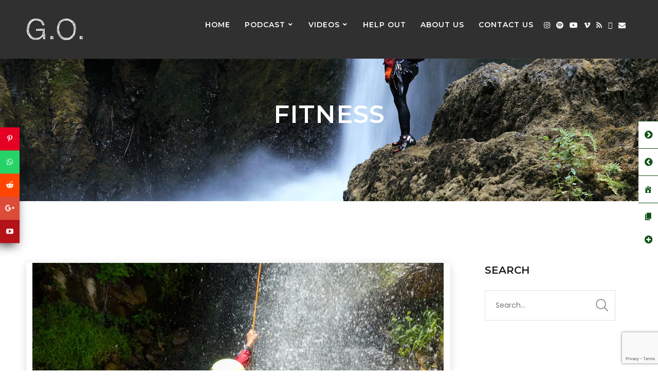

--- FILE ---
content_type: text/html; charset=UTF-8
request_url: https://www.gogetoutside.com/tag/fitness/
body_size: 18346
content:
<!doctype html><html lang="en-US"><head><meta charset="UTF-8"><meta name="viewport" content="width=device-width, initial-scale=1"><link rel="profile" href="//gmpg.org/xfn/11"><link rel="pingback" href="https://www.gogetoutside.com/xmlrpc.php" /><link media="all" href="https://www.gogetoutside.com/wp-content/cache/autoptimize/css/autoptimize_8f9eb1053ec393d9c82bc8bc0daf3a11.css" rel="stylesheet"><title>fitness | G.O. Get Outside</title><meta name='robots' content='max-image-preview:large' /><meta name="google-site-verification" content="if4PSssPDVzAqPG5Km6dqE0DEBK_65aXePRqJch-Kcg" /><link rel='dns-prefetch' href='//secure.gravatar.com' /><link rel='dns-prefetch' href='//stats.wp.com' /><link rel='dns-prefetch' href='//fonts.googleapis.com' /><link rel='dns-prefetch' href='//v0.wordpress.com' /><link rel='preconnect' href='//i0.wp.com' /> <script type="text/javascript">window._wpemojiSettings = {"baseUrl":"https:\/\/s.w.org\/images\/core\/emoji\/16.0.1\/72x72\/","ext":".png","svgUrl":"https:\/\/s.w.org\/images\/core\/emoji\/16.0.1\/svg\/","svgExt":".svg","source":{"concatemoji":"https:\/\/www.gogetoutside.com\/wp-includes\/js\/wp-emoji-release.min.js?ver=5f73279399134248c7cd5d0889c0f256"}};
/*! This file is auto-generated */
!function(s,n){var o,i,e;function c(e){try{var t={supportTests:e,timestamp:(new Date).valueOf()};sessionStorage.setItem(o,JSON.stringify(t))}catch(e){}}function p(e,t,n){e.clearRect(0,0,e.canvas.width,e.canvas.height),e.fillText(t,0,0);var t=new Uint32Array(e.getImageData(0,0,e.canvas.width,e.canvas.height).data),a=(e.clearRect(0,0,e.canvas.width,e.canvas.height),e.fillText(n,0,0),new Uint32Array(e.getImageData(0,0,e.canvas.width,e.canvas.height).data));return t.every(function(e,t){return e===a[t]})}function u(e,t){e.clearRect(0,0,e.canvas.width,e.canvas.height),e.fillText(t,0,0);for(var n=e.getImageData(16,16,1,1),a=0;a<n.data.length;a++)if(0!==n.data[a])return!1;return!0}function f(e,t,n,a){switch(t){case"flag":return n(e,"\ud83c\udff3\ufe0f\u200d\u26a7\ufe0f","\ud83c\udff3\ufe0f\u200b\u26a7\ufe0f")?!1:!n(e,"\ud83c\udde8\ud83c\uddf6","\ud83c\udde8\u200b\ud83c\uddf6")&&!n(e,"\ud83c\udff4\udb40\udc67\udb40\udc62\udb40\udc65\udb40\udc6e\udb40\udc67\udb40\udc7f","\ud83c\udff4\u200b\udb40\udc67\u200b\udb40\udc62\u200b\udb40\udc65\u200b\udb40\udc6e\u200b\udb40\udc67\u200b\udb40\udc7f");case"emoji":return!a(e,"\ud83e\udedf")}return!1}function g(e,t,n,a){var r="undefined"!=typeof WorkerGlobalScope&&self instanceof WorkerGlobalScope?new OffscreenCanvas(300,150):s.createElement("canvas"),o=r.getContext("2d",{willReadFrequently:!0}),i=(o.textBaseline="top",o.font="600 32px Arial",{});return e.forEach(function(e){i[e]=t(o,e,n,a)}),i}function t(e){var t=s.createElement("script");t.src=e,t.defer=!0,s.head.appendChild(t)}"undefined"!=typeof Promise&&(o="wpEmojiSettingsSupports",i=["flag","emoji"],n.supports={everything:!0,everythingExceptFlag:!0},e=new Promise(function(e){s.addEventListener("DOMContentLoaded",e,{once:!0})}),new Promise(function(t){var n=function(){try{var e=JSON.parse(sessionStorage.getItem(o));if("object"==typeof e&&"number"==typeof e.timestamp&&(new Date).valueOf()<e.timestamp+604800&&"object"==typeof e.supportTests)return e.supportTests}catch(e){}return null}();if(!n){if("undefined"!=typeof Worker&&"undefined"!=typeof OffscreenCanvas&&"undefined"!=typeof URL&&URL.createObjectURL&&"undefined"!=typeof Blob)try{var e="postMessage("+g.toString()+"("+[JSON.stringify(i),f.toString(),p.toString(),u.toString()].join(",")+"));",a=new Blob([e],{type:"text/javascript"}),r=new Worker(URL.createObjectURL(a),{name:"wpTestEmojiSupports"});return void(r.onmessage=function(e){c(n=e.data),r.terminate(),t(n)})}catch(e){}c(n=g(i,f,p,u))}t(n)}).then(function(e){for(var t in e)n.supports[t]=e[t],n.supports.everything=n.supports.everything&&n.supports[t],"flag"!==t&&(n.supports.everythingExceptFlag=n.supports.everythingExceptFlag&&n.supports[t]);n.supports.everythingExceptFlag=n.supports.everythingExceptFlag&&!n.supports.flag,n.DOMReady=!1,n.readyCallback=function(){n.DOMReady=!0}}).then(function(){return e}).then(function(){var e;n.supports.everything||(n.readyCallback(),(e=n.source||{}).concatemoji?t(e.concatemoji):e.wpemoji&&e.twemoji&&(t(e.twemoji),t(e.wpemoji)))}))}((window,document),window._wpemojiSettings);</script> <link rel='stylesheet' id='secondline-google-fonts-css' href='//fonts.googleapis.com/css?family=Montserrat%3A300%2C400%2C600%2C700%7CPoppins%3A400%2C500%2C700%7C%26subset%3Dlatin&#038;ver=1.0.0' type='text/css' media='all' /><style id='secondline-themes-custom-style-inline-css' type='text/css'>body #logo-slt img{width:110px;padding-top:36px;padding-bottom:36px}#main-container-secondline #content-slt p.stars a,#main-container-secondline #content-slt p.stars a:hover,#secondline-woocommerce-single-top p.price,#main-container-secondline #content-slt .star-rating,body #content-slt ul.products li.product .price,a,.secondline-post-meta i,#secondline-woocommerce-single-bottom .woocommerce-tabs ul.wc-tabs li.active a,.woocommerce-variation .woocommerce-variation-price,.woocommerce-variation .woocommerce-variation-price span.price span,body.woocommerce #content-slt div.product span.price,#secondline-woocommerce-single-bottom .woocommerce-tabs ul.wc-tabs li.active a{color:#176d2c}body #main-container-secondline .single-player-container-secondline .mejs-container .mejs-inner .mejs-controls .mejs-time-rail span.mejs-time-current,body #main-container-secondline .single-player-container-secondline .mejs-controls .mejs-horizontal-volume-slider .mejs-horizontal-volume-current,body #main-container-secondline .mejs-container .mejs-inner .mejs-controls .mejs-time-rail span.mejs-time-current,body #main-container-secondline .mejs-controls .mejs-horizontal-volume-slider .mejs-horizontal-volume-current,body #main-container-secondline .wp-playlist-item.wp-playlist-playing,body #main-container-secondline .wp-playlist-item.wp-playlist-playing:hover{background:#176d2c}body #main-container-secondline .mejs-container .mejs-inner .mejs-controls .mejs-time-rail span.mejs-time-loaded,body #main-container-secondline .mejs-container .mejs-inner .mejs-controls .mejs-time-rail span.mejs-time-total,body #main-container-secondline .mejs-controls .mejs-horizontal-volume-slider .mejs-horizontal-volume-total,body #main-container-secondline .single-player-container-secondline .mejs-container .mejs-inner .mejs-controls .mejs-time-rail span.mejs-time-loaded,body #main-container-secondline .single-player-container-secondline .mejs-container .mejs-inner .mejs-controls .mejs-time-rail span.mejs-time-total,body #main-container-secondline .single-player-container-secondline .mejs-controls .mejs-horizontal-volume-slider .mejs-horizontal-volume-total{background:}body #main-container-secondline .mejs-controls .mejs-time-rail .mejs-time-handle,body #main-container-secondline .mejs-controls .mejs-horizontal-volume-slider .mejs-horizontal-volume-handle{background:;border-color:}body #main-container-secondline .mejs-inner .mejs-controls span,body #main-container-secondline .mejs-inner .mejs-time .mejs-currenttime,#main-container-secondline .mejs-inner .mejs-time .mejs-duration{color:;font-size:px}body #main-container-secondline .mejs-playpause-button.mejs-play button:before,body #main-container-secondline .mejs-playpause-button.mejs-pause button:before,body #main-container-secondline .mejs-playpause-button.mejs-play button:before,body #main-container-secondline .wp-playlist .wp-playlist-next,body #main-container-secondline .wp-playlist .wp-playlist-prev,body #main-container-secondline .mejs-inner .mejs-controls button,body #main-container-secondline .mejs-container .mejs-controls .mejs-playlist.sle-selected button,#main-container-secondline .wp-playlist .wp-playlist-next:hover,#main-container-secondline .wp-playlist .wp-playlist-prev:hover,body #main-container-secondline .mejs-inner .mejs-controls button:hover,#main-container-secondline .single-player-container-secondline .mejs-playpause-button.mejs-play button:before,body #main-container-secondline .mejs-button.mejs-jump-forward-button button:before,body #main-container-secondline .mejs-button.mejs-skip-back-button button:before{color:}body #main-container-secondline .mejs-container .mejs-controls .mejs-playlist.sle-selected button,#main-container-secondline .wp-playlist .wp-playlist-next:hover,#main-container-secondline .wp-playlist .wp-playlist-prev:hover,body #main-container-secondline .mejs-inner .mejs-controls .mejs-playpause-button:hover button,body #main-container-secondline .mejs-playpause-button.mejs-play:hover button:before,body #main-container-secondline .mejs-playpause-button.mejs-pause:hover button:before,body #main-container-secondline .mejs-playpause-button.mejs-play button:hover:before,body #main-container-secondline .wp-playlist .wp-playlist-next:hover,body #main-container-secondline .wp-playlist .wp-playlist-prev:hover,body #main-container-secondline .mejs-inner .mejs-controls button:hover,body #main-container-secondline .mejs-container .mejs-controls .mejs-playlist.sle-selected button:hover,#main-container-secondline .wp-playlist .wp-playlist-next:hover,#main-container-secondline .wp-playlist .wp-playlist-prev:hover,body #main-container-secondline .mejs-inner .mejs-controls button:hover,#main-container-secondline .single-player-container-secondline .mejs-playpause-button.mejs-play button:hover:before,#main-container-secondline .single-player-container-secondline .mejs-volume-button.mejs-mute button:hover:before,body #main-container-secondline .mejs-button.mejs-jump-forward-button:hover button:before,body #main-container-secondline .mejs-button.mejs-skip-back-button:hover button:before{color:}body #main-container-secondline a.powerpress_link_pinw:before,body #main-container-secondline a.podcast-meta-new-window:before,body #main-container-secondline a.powerpress_link_d:before,body #main-container-secondline a.podcast-meta-download:before,body #main-container-secondline .mejs-button.mejs-speed-button button{color:}body #main-container-secondline .mejs-button.mejs-speed-button button{border-color:}a:hover{color:#2d2d2d}header .sf-mega{margin-left:-700px;width:1400px}body .elementor-section.elementor-section-boxed > .elementor-container{max-width:1400px}.width-container-slt{width:1400px}body.secondline-themes-header-sidebar-before #secondline-inline-icons .secondline-themes-social-icons,body.secondline-themes-header-sidebar-before:before,header#masthead-slt{background-color:#303030;background-repeat:no-repeat;background-position:center center;background-size:cover}header#masthead-slt:after{display:block;background:rgba(255,255,255,0.05)}.secondline-fixed-scrolled header#masthead-slt:after{display:block;background:rgba(0,0,0,0.15)}body{background-color:#ffffff;background-repeat:no-repeat;background-position:center center;background-size:cover;background-attachment:fixed}#page-title-slt{background-color:#1b1b1b;background-image:url(https://www.gogetoutside.com/wp-content/uploads/2018/09/EagleCr001-1.jpg);padding-top:204px;padding-bottom:150px;background-repeat:no-repeat;background-position:center center;background-size:cover}.sidebar-item{background:}.sidebar-item{margin-bottom:px}.sidebar ul ul,.sidebar ul li,.widget .widget_shopping_cart_content p.buttons{border-color:#e5e5e5}#page-title-slt-post-page{background-color:#1b1b1b;background-image:url(https://www.gogetoutside.com/wp-content/uploads/2018/09/Stone2Lukens2Home_001.jpg);background-repeat:no-repeat;background-position:center center;background-size:cover}.secondline-themes-feaured-image{background:}body.blog a.more-link,body.archive a.more-link,body.search a.more-link{color:}.secondline-themes-default-blog-overlay:hover a img,.secondline-themes-feaured-image:hover a img{opacity:1}h2.secondline-blog-title a{color:#1b1b1b}h2.secondline-blog-title a:hover{color:#3d3d3d}body h2.overlay-secondline-blog-title,body .overlay-blog-meta-category-list span,body .secondline-themes-default-blog-overlay .secondline-post-meta,body .overlay-blog-floating-comments-viewcount{color:#ffffff}.secondline-blog-content{background:#ffffff}#page-title-slt-post-page,#page-title-slt-post-page .secondline-themes-gallery .blog-single-gallery-post-format{min-height:800px}#blog-post-title-meta-container{padding-top:300px;padding-bottom:105px}body.blog .post-list-player-container-secondline,body.archive .post-list-player-container-secondline,body.search .post-list-player-container-secondline{display:none}#main-container-secondline .form-submit input#submit,#main-container-secondline input.button,#main-container-secondline button.button,#main-container-secondline a.button,.infinite-nav-slt a,#newsletter-form-fields input.button,a.secondline-themes-button,.secondline-themes-sticky-post,.post-password-form input[type=submit],#respond input#submit,.wpcf7-form input.wpcf7-submit,body .mc4wp-form input[type='submit'],#main-container-secondline .wp-block-button a.wp-block-button__link,#content-slt button.wpforms-submit{font-size:14px;background:#176d2c;color:#ffffff}#main-container-secondline button.button,#main-container-secondline a.button{font-size:13px}#main-container-secondline .form-submit input#submit:hover,#main-container-secondline input.button:hover,#main-container-secondline button.button:hover,#main-container-secondline a.button:hover,.infinite-nav-slt a:hover,#newsletter-form-fields input.button:hover,a.secondline-themes-button:hover,.post-password-form input[type=submit]:hover,#respond input#submit:hover,.wpcf7-form input.wpcf7-submit:hover,body .mc4wp-form input[type='submit']:hover,#main-container-secondline .wp-block-button a.wp-block-button__link:hover,#content-slt button.wpforms-submit:hover{background:#1b1b1b;color:#ffffff}form#mc-embedded-subscribe-form .mc-field-group input:focus,.widget select:focus,#newsletter-form-fields input:focus,.wpcf7-form select:focus,blockquote,.post-password-form input:focus,.search-form input.search-field:focus,#respond textarea:focus,#respond input:focus,.wpcf7-form input:focus,.wpcf7-form textarea:focus,.wp-block-pullquote,#content-slt .wpforms-container select:focus,#content-slt .wpforms-container input:focus,#content-slt .wpforms-container textarea:focus{border-color:#176d2c}.secondline-themes-transparent-header .secondline-fixed-scrolled header#masthead-slt,.secondline-fixed-scrolled header#masthead-slt,#secondline-fixed-nav.secondline-fixed-scrolled{background-color:rgba(27,27,27,0.95)}body .secondline-fixed-scrolled #logo-slt img{}							#secondline-shopping-cart-count a.secondline-count-icon-nav,nav#site-navigation{letter-spacing:0.5px}#secondline-inline-icons .secondline-themes-social-icons a{color:#ffffff;padding-top:42px;padding-bottom:42px;font-size:14px}.mobile-menu-icon-slt{min-width:20px;color:#ffffff;padding-top:38px;padding-bottom:36px;font-size:20px}.mobile-menu-icon-slt span.secondline-mobile-menu-text{font-size:14px}#secondline-shopping-cart-count span.secondline-cart-count{top:40px}#secondline-shopping-cart-count a.secondline-count-icon-nav i.shopping-cart-header-icon{color:#ffffff;background:#213a70;padding-top:35px;padding-bottom:35px;font-size:26px}#secondline-shopping-cart-count a.secondline-count-icon-nav i.shopping-cart-header-icon:hover,.activated-class #secondline-shopping-cart-count a.secondline-count-icon-nav i.shopping-cart-header-icon{color:#ffffff;background:#254682}#secondline-themes-header-search-icon i.fa-search,#secondline-themes-header-cart-icon{color:#ffffff;padding-top:41px;padding-bottom:41px;font-size:15px;line-height:1}nav#secondline-themes-right-navigation ul{padding-top:21px}nav#secondline-themes-right-navigation ul li a{font-size:14px}.sf-menu a{color:#ffffff;padding-top:41px;padding-bottom:41px;font-size:14px}.secondline_themes_force_light_navigation_color .secondline-fixed-scrolled #secondline-inline-icons .secondline-themes-social-icons a,.secondline_themes_force_dark_navigation_color .secondline-fixed-scrolled #secondline-inline-icons .secondline-themes-social-icons a,.secondline_themes_force_dark_navigation_color .secondline-fixed-scrolled #secondline-themes-header-search-icon i.fa-search,.secondline_themes_force_dark_navigation_color .secondline-fixed-scrolled .sf-menu a,.secondline_themes_force_light_navigation_color .secondline-fixed-scrolled #secondline-themes-header-search-icon i.fa-search,.secondline_themes_force_light_navigation_color .secondline-fixed-scrolled .sf-menu a{color:#ffffff}.secondline_themes_force_light_navigation_color .secondline-fixed-scrolled #secondline-inline-icons .secondline-themes-social-icons a:hover,.secondline_themes_force_dark_navigation_color .secondline-fixed-scrolled #secondline-inline-icons .secondline-themes-social-icons a:hover,.active-mobile-icon-slt .mobile-menu-icon-slt,.mobile-menu-icon-slt:hover,.secondline_themes_force_dark_navigation_color .secondline-fixed-scrolled #secondline-themes-header-search-icon:hover i.fa-search,.secondline_themes_force_dark_navigation_color .secondline-fixed-scrolled #secondline-themes-header-search-icon.active-search-icon-slt i.fa-search,.secondline_themes_force_dark_navigation_color .secondline-fixed-scrolled #secondline-inline-icons .secondline-themes-social-icons a:hover,.secondline_themes_force_dark_navigation_color .secondline-fixed-scrolled #secondline-shopping-cart-count a.secondline-count-icon-nav:hover,.secondline_themes_force_dark_navigation_color .secondline-fixed-scrolled .sf-menu a:hover,.secondline_themes_force_dark_navigation_color .secondline-fixed-scrolled .sf-menu li.sfHover a,.secondline_themes_force_dark_navigation_color .secondline-fixed-scrolled .sf-menu li.current-menu-item a,.secondline_themes_force_light_navigation_color .secondline-fixed-scrolled #secondline-themes-header-search-icon:hover i.fa-search,.secondline_themes_force_light_navigation_color .secondline-fixed-scrolled #secondline-themes-header-search-icon.active-search-icon-slt i.fa-search,.secondline_themes_force_light_navigation_color .secondline-fixed-scrolled #secondline-inline-icons .secondline-themes-social-icons a:hover,.secondline_themes_force_light_navigation_color .secondline-fixed-scrolled #secondline-shopping-cart-count a.secondline-count-icon-nav:hover,.secondline_themes_force_light_navigation_color .secondline-fixed-scrolled .sf-menu a:hover,.secondline_themes_force_light_navigation_color .secondline-fixed-scrolled .sf-menu li.sfHover a,.secondline_themes_force_light_navigation_color .secondline-fixed-scrolled .sf-menu li.current-menu-item a,#secondline-themes-header-search-icon:hover i.fa-search,#secondline-themes-header-search-icon.active-search-icon-slt i.fa-search,#secondline-inline-icons .secondline-themes-social-icons a:hover,#secondline-shopping-cart-count a.secondline-count-icon-nav:hover,.sf-menu a:hover,.sf-menu li.sfHover a,.sf-menu li.current-menu-item a,#secondline-themes-header-cart-icon:hover{color:#176d2c}#secondline-checkout-basket,.sf-menu ul{background:#ffffff}body #panel-search-secondline{background:#303030}#main-nav-mobile{background:#ffffff}#main-nav-mobile{border-top:2px solid #176d2c}ul.mobile-menu-slt li a{color:#1b1b1b}ul.mobile-menu-slt .sf-mega .sf-mega-section li a,ul.mobile-menu-slt .sf-mega .sf-mega-section,ul.mobile-menu-slt.collapsed li a,.sf-menu li li:last-child li a,.sf-mega li:last-child li a{border-color:#efefef}#panel-search-secondline,.sf-menu ul{border-color:#176d2c}.sf-menu li li a{letter-spacing:0;font-size:13px}#secondline-checkout-basket .secondline-sub-total{font-size:13px}#panel-search-secondline input,#secondline-checkout-basket ul#secondline-cart-small li.empty{font-size:13px}.secondline-fixed-scrolled #secondline-checkout-basket,.secondline-fixed-scrolled #secondline-checkout-basket a,.secondline-fixed-scrolled .sf-menu li.sfHover li a,.secondline-fixed-scrolled .sf-menu li.sfHover li.sfHover li a,.secondline-fixed-scrolled .sf-menu li.sfHover li.sfHover li.sfHover li a,.secondline-fixed-scrolled .sf-menu li.sfHover li.sfHover li.sfHover li.sfHover li a,.secondline-fixed-scrolled .sf-menu li.sfHover li.sfHover li.sfHover li.sfHover li.sfHover li a,#panel-search-secondline .search-form input.search-field,.secondline_themes_force_dark_navigation_color .secondline-fixed-scrolled .sf-menu li.sfHover li a,.secondline_themes_force_dark_navigation_color .secondline-fixed-scrolled .sf-menu li.sfHover li.sfHover li a,.secondline_themes_force_dark_navigation_color .secondline-fixed-scrolled .sf-menu li.sfHover li.sfHover li.sfHover li a,.secondline_themes_force_dark_navigation_color .secondline-fixed-scrolled .sf-menu li.sfHover li.sfHover li.sfHover li.sfHover li a,.secondline_themes_force_dark_navigation_color .secondline-fixed-scrolled .sf-menu li.sfHover li.sfHover li.sfHover li.sfHover li.sfHover li a,.secondline_themes_force_dark_navigation_color .sf-menu li.sfHover li a,.secondline_themes_force_dark_navigation_color .sf-menu li.sfHover li.sfHover li a,.secondline_themes_force_dark_navigation_color .sf-menu li.sfHover li.sfHover li.sfHover li a,.secondline_themes_force_dark_navigation_color .sf-menu li.sfHover li.sfHover li.sfHover li.sfHover li a,.secondline_themes_force_dark_navigation_color .sf-menu li.sfHover li.sfHover li.sfHover li.sfHover li.sfHover li a,.secondline_themes_force_light_navigation_color .secondline-fixed-scrolled .sf-menu li.sfHover li a,.secondline_themes_force_light_navigation_color .secondline-fixed-scrolled .sf-menu li.sfHover li.sfHover li a,.secondline_themes_force_light_navigation_color .secondline-fixed-scrolled .sf-menu li.sfHover li.sfHover li.sfHover li a,.secondline_themes_force_light_navigation_color .secondline-fixed-scrolled .sf-menu li.sfHover li.sfHover li.sfHover li.sfHover li a,.secondline_themes_force_light_navigation_color .secondline-fixed-scrolled .sf-menu li.sfHover li.sfHover li.sfHover li.sfHover li.sfHover li a,.secondline_themes_force_light_navigation_color .sf-menu li.sfHover li a,.secondline_themes_force_light_navigation_color .sf-menu li.sfHover li.sfHover li a,.secondline_themes_force_light_navigation_color .sf-menu li.sfHover li.sfHover li.sfHover li a,.secondline_themes_force_light_navigation_color .sf-menu li.sfHover li.sfHover li.sfHover li.sfHover li a,.secondline_themes_force_light_navigation_color .sf-menu li.sfHover li.sfHover li.sfHover li.sfHover li.sfHover li a,.sf-menu li.sfHover.highlight-button li a,.sf-menu li.current-menu-item.highlight-button li a,.secondline-fixed-scrolled #secondline-checkout-basket a.cart-button-header-cart:hover,.secondline-fixed-scrolled #secondline-checkout-basket a.checkout-button-header-cart:hover,#secondline-checkout-basket a.cart-button-header-cart:hover,#secondline-checkout-basket a.checkout-button-header-cart:hover,#secondline-checkout-basket,#secondline-checkout-basket a,.sf-menu li.sfHover li a,.sf-menu li.sfHover li.sfHover li a,.sf-menu li.sfHover li.sfHover li.sfHover li a,.sf-menu li.sfHover li.sfHover li.sfHover li.sfHover li a,.sf-menu li.sfHover li.sfHover li.sfHover li.sfHover li.sfHover li a{color:#1b1b1b}.secondline-fixed-scrolled .sf-menu li li a:hover,.secondline-fixed-scrolled .sf-menu li.sfHover li a,.secondline-fixed-scrolled .sf-menu li.current-menu-item li a,.sf-menu li.sfHover li a,.sf-menu li.sfHover li.sfHover li a,.sf-menu li.sfHover li.sfHover li.sfHover li a,.sf-menu li.sfHover li.sfHover li.sfHover li.sfHover li a,.sf-menu li.sfHover li.sfHover li.sfHover li.sfHover li.sfHover li a{background:none}.secondline-fixed-scrolled #secondline-checkout-basket a:hover,.secondline-fixed-scrolled #secondline-checkout-basket ul#secondline-cart-small li h6,.secondline-fixed-scrolled #secondline-checkout-basket .secondline-sub-total span.total-number-add,.secondline-fixed-scrolled .sf-menu li.sfHover li a:hover,.secondline-fixed-scrolled .sf-menu li.sfHover li.sfHover a,.secondline-fixed-scrolled .sf-menu li.sfHover li li a:hover,.secondline-fixed-scrolled .sf-menu li.sfHover li.sfHover li.sfHover a,.secondline-fixed-scrolled .sf-menu li.sfHover li li li a:hover,.secondline-fixed-scrolled .sf-menu li.sfHover li.sfHover li.sfHover a:hover,.secondline-fixed-scrolled .sf-menu li.sfHover li.sfHover li.sfHover li.sfHover a,.secondline-fixed-scrolled .sf-menu li.sfHover li li li li a:hover,.secondline-fixed-scrolled .sf-menu li.sfHover li.sfHover li.sfHover li.sfHover a:hover,.secondline-fixed-scrolled .sf-menu li.sfHover li.sfHover li.sfHover li.sfHover li.sfHover a,.secondline-fixed-scrolled .sf-menu li.sfHover li li li li li a:hover,.secondline-fixed-scrolled .sf-menu li.sfHover li.sfHover li.sfHover li.sfHover li.sfHover a:hover,.secondline-fixed-scrolled .sf-menu li.sfHover li.sfHover li.sfHover li.sfHover li.sfHover li.sfHover a,.secondline_themes_force_dark_navigation_color .secondline-fixed-scrolled .sf-menu li.sfHover li a:hover,.secondline_themes_force_dark_navigation_color .secondline-fixed-scrolled .sf-menu li.sfHover li.sfHover a,.secondline_themes_force_dark_navigation_color .secondline-fixed-scrolled .sf-menu li.sfHover li li a:hover,.secondline_themes_force_dark_navigation_color .secondline-fixed-scrolled .sf-menu li.sfHover li.sfHover li.sfHover a,.secondline_themes_force_dark_navigation_color .secondline-fixed-scrolled .sf-menu li.sfHover li li li a:hover,.secondline_themes_force_dark_navigation_color .secondline-fixed-scrolled .sf-menu li.sfHover li.sfHover li.sfHover a:hover,.secondline_themes_force_dark_navigation_color .secondline-fixed-scrolled .sf-menu li.sfHover li.sfHover li.sfHover li.sfHover a,.secondline_themes_force_dark_navigation_color .secondline-fixed-scrolled .sf-menu li.sfHover li li li li a:hover,.secondline_themes_force_dark_navigation_color .secondline-fixed-scrolled .sf-menu li.sfHover li.sfHover li.sfHover li.sfHover a:hover,.secondline_themes_force_dark_navigation_color .secondline-fixed-scrolled .sf-menu li.sfHover li.sfHover li.sfHover li.sfHover li.sfHover a,.secondline_themes_force_dark_navigation_color .secondline-fixed-scrolled .sf-menu li.sfHover li li li li li a:hover,.secondline_themes_force_dark_navigation_color .secondline-fixed-scrolled .sf-menu li.sfHover li.sfHover li.sfHover li.sfHover li.sfHover a:hover,.secondline_themes_force_dark_navigation_color .secondline-fixed-scrolled .sf-menu li.sfHover li.sfHover li.sfHover li.sfHover li.sfHover li.sfHover a,.secondline_themes_force_dark_navigation_color .sf-menu li.sfHover li a:hover,.secondline_themes_force_dark_navigation_color .sf-menu li.sfHover li.sfHover a,.secondline_themes_force_dark_navigation_color .sf-menu li.sfHover li li a:hover,.secondline_themes_force_dark_navigation_color .sf-menu li.sfHover li.sfHover li.sfHover a,.secondline_themes_force_dark_navigation_color .sf-menu li.sfHover li li li a:hover,.secondline_themes_force_dark_navigation_color .sf-menu li.sfHover li.sfHover li.sfHover a:hover,.secondline_themes_force_dark_navigation_color .sf-menu li.sfHover li.sfHover li.sfHover li.sfHover a,.secondline_themes_force_dark_navigation_color .sf-menu li.sfHover li li li li a:hover,.secondline_themes_force_dark_navigation_color .sf-menu li.sfHover li.sfHover li.sfHover li.sfHover a:hover,.secondline_themes_force_dark_navigation_color .sf-menu li.sfHover li.sfHover li.sfHover li.sfHover li.sfHover a,.secondline_themes_force_dark_navigation_color .sf-menu li.sfHover li li li li li a:hover,.secondline_themes_force_dark_navigation_color .sf-menu li.sfHover li.sfHover li.sfHover li.sfHover li.sfHover a:hover,.secondline_themes_force_dark_navigation_color .sf-menu li.sfHover li.sfHover li.sfHover li.sfHover li.sfHover li.sfHover a,.secondline_themes_force_light_navigation_color .secondline-fixed-scrolled .sf-menu li.sfHover li a:hover,.secondline_themes_force_light_navigation_color .secondline-fixed-scrolled .sf-menu li.sfHover li.sfHover a,.secondline_themes_force_light_navigation_color .secondline-fixed-scrolled .sf-menu li.sfHover li li a:hover,.secondline_themes_force_light_navigation_color .secondline-fixed-scrolled .sf-menu li.sfHover li.sfHover li.sfHover a,.secondline_themes_force_light_navigation_color .secondline-fixed-scrolled .sf-menu li.sfHover li li li a:hover,.secondline_themes_force_light_navigation_color .secondline-fixed-scrolled .sf-menu li.sfHover li.sfHover li.sfHover a:hover,.secondline_themes_force_light_navigation_color .secondline-fixed-scrolled .sf-menu li.sfHover li.sfHover li.sfHover li.sfHover a,.secondline_themes_force_light_navigation_color .secondline-fixed-scrolled .sf-menu li.sfHover li li li li a:hover,.secondline_themes_force_light_navigation_color .secondline-fixed-scrolled .sf-menu li.sfHover li.sfHover li.sfHover li.sfHover a:hover,.secondline_themes_force_light_navigation_color .secondline-fixed-scrolled .sf-menu li.sfHover li.sfHover li.sfHover li.sfHover li.sfHover a,.secondline_themes_force_light_navigation_color .secondline-fixed-scrolled .sf-menu li.sfHover li li li li li a:hover,.secondline_themes_force_light_navigation_color .secondline-fixed-scrolled .sf-menu li.sfHover li.sfHover li.sfHover li.sfHover li.sfHover a:hover,.secondline_themes_force_light_navigation_color .secondline-fixed-scrolled .sf-menu li.sfHover li.sfHover li.sfHover li.sfHover li.sfHover li.sfHover a,.secondline_themes_force_light_navigation_color .sf-menu li.sfHover li a:hover,.secondline_themes_force_light_navigation_color .sf-menu li.sfHover li.sfHover a,.secondline_themes_force_light_navigation_color .sf-menu li.sfHover li li a:hover,.secondline_themes_force_light_navigation_color .sf-menu li.sfHover li.sfHover li.sfHover a,.secondline_themes_force_light_navigation_color .sf-menu li.sfHover li li li a:hover,.secondline_themes_force_light_navigation_color .sf-menu li.sfHover li.sfHover li.sfHover a:hover,.secondline_themes_force_light_navigation_color .sf-menu li.sfHover li.sfHover li.sfHover li.sfHover a,.secondline_themes_force_light_navigation_color .sf-menu li.sfHover li li li li a:hover,.secondline_themes_force_light_navigation_color .sf-menu li.sfHover li.sfHover li.sfHover li.sfHover a:hover,.secondline_themes_force_light_navigation_color .sf-menu li.sfHover li.sfHover li.sfHover li.sfHover li.sfHover a,.secondline_themes_force_light_navigation_color .sf-menu li.sfHover li li li li li a:hover,.secondline_themes_force_light_navigation_color .sf-menu li.sfHover li.sfHover li.sfHover li.sfHover li.sfHover a:hover,.secondline_themes_force_light_navigation_color .sf-menu li.sfHover li.sfHover li.sfHover li.sfHover li.sfHover li.sfHover a,.sf-menu li.sfHover.highlight-button li a:hover,.sf-menu li.current-menu-item.highlight-button li a:hover,#secondline-checkout-basket a.cart-button-header-cart,#secondline-checkout-basket a.checkout-button-header-cart,#secondline-checkout-basket a:hover,#secondline-checkout-basket ul#secondline-cart-small li h6,#secondline-checkout-basket .secondline-sub-total span.total-number-add,.sf-menu li.sfHover li a:hover,.sf-menu li.sfHover li.sfHover a,.sf-menu li.sfHover li li a:hover,.sf-menu li.sfHover li.sfHover li.sfHover a,.sf-menu li.sfHover li li li a:hover,.sf-menu li.sfHover li.sfHover li.sfHover a:hover,.sf-menu li.sfHover li.sfHover li.sfHover li.sfHover a,.sf-menu li.sfHover li li li li a:hover,.sf-menu li.sfHover li.sfHover li.sfHover li.sfHover a:hover,.sf-menu li.sfHover li.sfHover li.sfHover li.sfHover li.sfHover a,.sf-menu li.sfHover li li li li li a:hover,.sf-menu li.sfHover li.sfHover li.sfHover li.sfHover li.sfHover a:hover,.sf-menu li.sfHover li.sfHover li.sfHover li.sfHover li.sfHover li.sfHover a{color:#000}.secondline_themes_force_dark_navigation_color .secondline-fixed-scrolled #secondline-shopping-cart-count span.secondline-cart-count,.secondline_themes_force_light_navigation_color .secondline-fixed-scrolled #secondline-shopping-cart-count span.secondline-cart-count,#secondline-shopping-cart-count span.secondline-cart-count{background:#ffffff;color:#0a0715}.secondline-fixed-scrolled .sf-menu .secondline-mini-banner-icon,.secondline-mini-banner-icon{color:#ffffff}.secondline-mini-banner-icon{top:23px;right:9px}.secondline_themes_force_light_navigation_color .secondline-fixed-scrolled .sf-menu li.current-menu-item.highlight-button a:hover:before,.secondline_themes_force_light_navigation_color .secondline-fixed-scrolled .sf-menu li.highlight-button a:hover:before,.sf-menu li.current-menu-item.highlight-button a:hover:before,.sf-menu li.highlight-button a:hover:before{width:100%}#secondline-checkout-basket ul#secondline-cart-small li,#secondline-checkout-basket .secondline-sub-total,#panel-search-secondline .search-form input.search-field,.sf-mega li:last-child li a,body header .sf-mega li:last-child li a,.sf-menu li li a,.sf-mega h2.mega-menu-heading,.sf-mega ul,body .sf-mega ul,#secondline-checkout-basket .secondline-sub-total,#secondline-checkout-basket ul#secondline-cart-small li{border-color:#efefef}#secondline-inline-icons .secondline-themes-social-icons a{padding-left:11px;padding-right:11px}#secondline-themes-header-search-icon i.fa-search,#secondline-themes-header-cart-icon{padding-left:18px;padding-right:18px}#secondline-inline-icons .secondline-themes-social-icons{padding-right:11px}.sf-menu a{padding-left:18px;padding-right:18px}.sf-menu li.highlight-button{margin-right:11px;margin-left:11px}.sf-arrows .sf-with-ul{padding-right:33px}.sf-arrows .sf-with-ul:after{right:27px}.rtl .sf-arrows .sf-with-ul{padding-right:18px;padding-left:33px}.rtl .sf-arrows .sf-with-ul:after{right:auto;left:27px}@media only screen and (min-width:960px) and (max-width:1300px){#page-title-slt-post-page,#page-title-slt-post-page .secondline-themes-gallery .blog-single-gallery-post-format{min-height:720px}nav#secondline-themes-right-navigation ul li a{padding-left:16px;padding-right:16px}#post-secondary-page-title-slt,#page-title-slt{padding-top:194px;padding-bottom:140px}.sf-menu a{padding-left:14px;padding-right:14px}.sf-menu li.highlight-button{margin-right:6px;margin-left:6px}.sf-arrows .sf-with-ul{padding-right:31px}.sf-arrows .sf-with-ul:after{right:25px}.rtl .sf-arrows .sf-with-ul{padding-left:18px;padding-left:31px}.rtl .sf-arrows .sf-with-ul:after{right:auto;left:25px}#secondline-inline-icons .secondline-themes-social-icons a{padding-left:6px;padding-right:6px}#secondline-themes-header-search-icon i.fa-search,#secondline-themes-header-cart-icon{padding-left:14px;padding-right:14px}#secondline-inline-icons .secondline-themes-social-icons{padding-right:6px}}													header .secondline-themes-social-icons a,header #secondline-inline-icons .secondline-themes-social-icons a{color:#ffffff}footer#site-footer{background:#1b1b1b;background-repeat:no-repeat;background-position:center center;background-size:cover}footer#site-footer #secondline-themes-copyright a{color:#0f5117}footer#site-footer #secondline-themes-copyright a:hover{color:#ffffff}#secondline-themes-copyright{background:#171717}#secondline-themes-lower-widget-container .widget,#widget-area-secondline .widget{padding:120px 0 100px 0}#copyright-text{padding:18px 0 15px 0}footer#site-footer .secondline-themes-social-icons{padding-top:0;padding-bottom:0}footer#site-footer ul.secondline-themes-social-widget li a,footer#site-footer #secondline-themes-copyright .secondline-themes-social-icons a,footer#site-footer .secondline-themes-social-icons a{color:rgba(255,255,255,0.7)}.sidebar ul.secondline-themes-social-widget li a,footer#site-footer ul.secondline-themes-social-widget li a,footer#site-footer .secondline-themes-social-icons a{background:rgba(255,255,255,0.3)}footer#site-footer ul.secondline-themes-social-widget li a:hover,footer#site-footer #secondline-themes-copyright .secondline-themes-social-icons a:hover,footer#site-footer .secondline-themes-social-icons a:hover{color:rgba(0,0,0,1)}.sidebar ul.secondline-themes-social-widget li a:hover,footer#site-footer ul.secondline-themes-social-widget li a:hover,footer#site-footer .secondline-themes-social-icons a:hover{background:rgba(255,255,255,1)}footer#site-footer .secondline-themes-social-icons li a{margin-right:5px;margin-left:5px}footer#site-footer .secondline-themes-social-icons a,footer#site-footer #secondline-themes-copyright .secondline-themes-social-icons a{font-size:12px;width:12px;height:12px;line-height:12px}#secondline-themes-footer-logo{max-width:250px;padding-top:45px;padding-bottom:0;padding-right:0;padding-left:0}#secondline-woocommerce-single-top,#secondline-woocommerce-messages-top{background-color:#f5f5f5}body .secondline-woocommerce-index-content-bg{background:#f7f7f7}body #logo-slt img.secondline-themes-mobile{display:none}@media only screen and (max-width:959px){#page-title-slt-post-page,#page-title-slt-post-page .secondline-themes-gallery .blog-single-gallery-post-format{min-height:580px}#post-secondary-page-title-slt,#page-title-slt{padding-top:174px;padding-bottom:120px}.secondline-themes-transparent-header header#masthead-slt{background-color:#303030;background-repeat:no-repeat;background-position:center center;background-size:cover}}	@media only screen and (max-width:959px){#secondline-themes-lower-widget-container .widget,#widget-area-secondline .widget{padding:70px 0 50px 0}}	@media only screen and (min-width:960px) and (max-width:1500px){body #main-container-secondline .width-container-slt,.width-container-slt{width:92%;padding:0;position:relative;padding-left:0;padding-right:0}body .elementor-section.elementor-section-boxed > .elementor-container{max-width:92%}body #main-container-secondline{width:100%}footer#site-footer.secondline-themes-footer-full-width .width-container-slt,.secondline-themes-page-title-full-width #page-title-slt .width-container-slt,.secondline-themes-header-full-width header#masthead-slt .width-container-slt{width:92%;position:relative;padding:0}.secondline-themes-header-full-width-no-gap.secondline-themes-header-cart-width-adjustment header#masthead-slt .width-container-slt,.secondline-themes-header-full-width.secondline-themes-header-cart-width-adjustment header#masthead-slt .width-container-slt{width:98%;margin-left:2%;padding-right:0}#secondline-shopping-cart-toggle.activated-class a i.shopping-cart-header-icon,#secondline-shopping-cart-count i.shopping-cart-header-icon{padding-left:24px;padding-right:24px}#secondline-shopping-cart-count span.secondline-cart-count{right:14px}header .sf-mega{margin-right:2%;width:98%;left:0;margin-left:auto}}::-moz-selection{color:#ffffff;background:#176d2c}::selection{color:#ffffff;background:#176d2c}</style><link rel='stylesheet' id='dashicons-css' href='https://www.gogetoutside.com/wp-includes/css/dashicons.min.css?ver=5f73279399134248c7cd5d0889c0f256' type='text/css' media='all' /> <script type="text/javascript" src="https://www.gogetoutside.com/wp-includes/js/jquery/jquery.min.js?ver=3.7.1" id="jquery-core-js"></script> <script type="text/javascript" src="https://www.gogetoutside.com/wp-includes/js/jquery/jquery-migrate.min.js?ver=3.4.1" id="jquery-migrate-js"></script> <script type="text/javascript" id="floating-links-script-js-extra">var fl = {"scroll_enabled":"","scroll_percent":"0"};</script> <script type="text/javascript" src="https://www.gogetoutside.com/wp-content/cache/autoptimize/js/autoptimize_single_ea453333f3c8b2dc9c388dbd67f1bda8.js?ver=5f73279399134248c7cd5d0889c0f256" id="floating-links-script-js"></script> <link rel="https://api.w.org/" href="https://www.gogetoutside.com/wp-json/" /><link rel="alternate" title="JSON" type="application/json" href="https://www.gogetoutside.com/wp-json/wp/v2/tags/120" /><link rel="preconnect" href="https://fonts.googleapis.com"><link rel="preconnect" href="https://fonts.gstatic.com"><link href='https://fonts.googleapis.com/css2?display=swap&family=Poppins&family=Montserrat:wght@600' rel='stylesheet'> <script type="text/javascript">function powerpress_pinw(pinw_url){window.open(pinw_url, 'PowerPressPlayer','toolbar=0,status=0,resizable=1,width=460,height=320');	return false;}
                //-->

                // tabnab protection
                window.addEventListener('load', function () {
                    // make all links have rel="noopener noreferrer"
                    document.querySelectorAll('a[target="_blank"]').forEach(link => {
                        link.setAttribute('rel', 'noopener noreferrer');
                    });
                });</script> <meta name="generator" content="Elementor 3.33.2; features: additional_custom_breakpoints; settings: css_print_method-external, google_font-enabled, font_display-auto"><meta name="google-site-verification" content="jDwdJVb1Y_4q9Xl4QkRgKxb2YMaLGk7336l-0dLSu6g" /><meta name="msvalidate.01" content="F6F52A5210591357CE5CB5700FCA4CD3" /> <script type="application/ld+json">{"@context":"https:\/\/schema.org","@graph":[{"@type":"Organization","@id":"https:\/\/www.gogetoutside.com\/#schema-publishing-organization","url":"https:\/\/www.gogetoutside.com","name":"Chinnykat Media"},{"@type":"WebSite","@id":"https:\/\/www.gogetoutside.com\/#schema-website","url":"https:\/\/www.gogetoutside.com","name":"G.O. Get Outside","encoding":"UTF-8","potentialAction":{"@type":"SearchAction","target":"https:\/\/www.gogetoutside.com\/search\/{search_term_string}\/","query-input":"required name=search_term_string"}},{"@type":"CollectionPage","@id":"https:\/\/www.gogetoutside.com\/tag\/fitness\/#schema-webpage","isPartOf":{"@id":"https:\/\/www.gogetoutside.com\/#schema-website"},"publisher":{"@id":"https:\/\/www.gogetoutside.com\/#schema-publishing-organization"},"url":"https:\/\/www.gogetoutside.com\/tag\/fitness\/","mainEntity":{"@type":"ItemList","itemListElement":[{"@type":"ListItem","position":"1","url":"https:\/\/www.gogetoutside.com\/go110-john-gray\/"},{"@type":"ListItem","position":"2","url":"https:\/\/www.gogetoutside.com\/g-o-025-francisco-camberos\/"}]}},{"@type":"BreadcrumbList","@id":"https:\/\/www.gogetoutside.com\/tag\/fitness?tag=fitness\/#breadcrumb","itemListElement":[{"@type":"ListItem","position":1,"name":"Home","item":"https:\/\/www.gogetoutside.com"},{"@type":"ListItem","position":2,"name":"Archive for fitness"}]}]}</script> <meta property="og:type" content="object" /><meta property="og:url" content="https://www.gogetoutside.com/tag/fitness/" /><meta property="og:title" content="fitness | G.O. Get Outside" /><meta name="twitter:card" content="summary" /><meta name="twitter:site" content="fourchinnigan" /><meta name="twitter:title" content="fitness | G.O. Get Outside" /><meta name="p:domain_verify" content="de910800cee29292857245f08095dcc0" /><meta property="og:type" content="website" /><meta property="og:title" content="fitness | G.O. Get Outside" /><meta property="og:url" content="https://www.gogetoutside.com/tag/fitness/" /><meta property="og:site_name" content="G.O. Get Outside" /><meta property="og:image" content="https://i0.wp.com/www.gogetoutside.com/wp-content/uploads/2019/01/cropped-GO_favicon001-1.jpg?fit=512%2C512&#038;ssl=1" /><meta property="og:image:width" content="512" /><meta property="og:image:height" content="512" /><meta property="og:image:alt" content="" /><meta property="og:locale" content="en_US" /><meta name="twitter:site" content="@fourchinnigan" /><link rel="icon" href="https://i0.wp.com/www.gogetoutside.com/wp-content/uploads/2019/01/cropped-GO_favicon001-1.jpg?fit=32%2C32&#038;ssl=1" sizes="32x32" /><link rel="icon" href="https://i0.wp.com/www.gogetoutside.com/wp-content/uploads/2019/01/cropped-GO_favicon001-1.jpg?fit=192%2C192&#038;ssl=1" sizes="192x192" /><link rel="apple-touch-icon" href="https://i0.wp.com/www.gogetoutside.com/wp-content/uploads/2019/01/cropped-GO_favicon001-1.jpg?fit=180%2C180&#038;ssl=1" /><meta name="msapplication-TileImage" content="https://i0.wp.com/www.gogetoutside.com/wp-content/uploads/2019/01/cropped-GO_favicon001-1.jpg?fit=270%2C270&#038;ssl=1" /></head><body data-rsssl=1 class="archive tag tag-fitness tag-120 wp-theme-gumbo-secondline wp-child-theme-gumbo-secondline-child secondline-fancy-player elementor-default elementor-kit-3039"><div id="main-container-secondline" 	class="  secondline-themes-header-normal-width 
 secondline-themes-header-float 
 secondline-themes-logo-position-left 
 secondline-themes-search-icon-off 
 secondline-themes-one-page-nav-off
 "
><div id="secondline-themes-header-position"><div id="secondline-fixed-nav"><header id="masthead-slt" class="secondline-themes-site-header secondline-themes-nav-right"><div id="secondline-themes-sidebar-fixed-nav"><div id="logo-nav-slt"><div class="width-container-slt secondline-themes-logo-container"><h1 id="logo-slt" class="logo-inside-nav-slt noselect"> <a href="https://www.gogetoutside.com/" title="G.O. Get Outside" rel="home"> <noscript><img src="https://www.gogetoutside.com/wp-content/uploads/2018/09/GOonly_logo_small-copy.png" alt="G.O. Get Outside" class="secondline-themes-default-logo	"></noscript><img src='data:image/svg+xml,%3Csvg%20xmlns=%22http://www.w3.org/2000/svg%22%20viewBox=%220%200%20210%20140%22%3E%3C/svg%3E' data-src="https://www.gogetoutside.com/wp-content/uploads/2018/09/GOonly_logo_small-copy.png" alt="G.O. Get Outside" class="lazyload secondline-themes-default-logo	"> </a></h1></div><div class="width-container-slt optional-centered-area-on-mobile"><div class="mobile-menu-icon-slt noselect"><i class="fa fa-bars"></i></div><div id="secondline-themes-header-search-icon" class="noselect"> <i class="fa fa-search"></i><div id="panel-search-secondline"><form method="get" class="search-form" action="https://www.gogetoutside.com/"> <label> <span class="screen-reader-text">Search for:</span> <input type="search" class="search-field" placeholder="Search..." value="" name="s"> </label> <input type="submit" class="search-submit" value="Submit"><div class="clearfix-slt"></div></form><div class="clearfix-slt"></div></div></div><div id="secondline-inline-icons"><div class="secondline-themes-social-icons"> <a href="https://www.instagram.com/gogetoutsidepodcast" target="_blank" class="secondline-themes-instagram" title="Instagram"><i class="fab fa-instagram"></i></a> <a href="https://open.spotify.com/show/2VtyDewlGQ61Rj6N2kN9qr" target="_blank" class="secondline-themes-spotify" title="Spotify"><i class="fab fa-spotify"></i></a> <a href="https://www.youtube.com/@gogetoutsidepodcast" target="_blank" class="secondline-themes-youtube" title="Youtube"><i class="fab fa-youtube"></i></a> <a href="https://vimeo.com/fourchinnigan" target="_blank" class="secondline-themes-vimeo" title="Vimeo"><i class="fab fa-vimeo"></i></a> <a href="https://feeds.simplecast.com/7rr8nIxL" target="_blank" class="secondline-themes-rss" title="RSS"><i class="fa fa-rss"></i></a> <a href="https://itunes.apple.com/us/podcast/g.o.-get-outside-podcast/id1035208501" target="_blank" class="secondline-themes-itunes" title="Podcast"><i class="fa fa-podcast"></i></a> <a href="mailto:jason@gogetoutside.com" class="secondline-themes-mail" title="Email"><i class="fa fa-envelope"></i></a><div class="clearfix-slt"></div></div></div><div id="secondline-nav-container"><nav id="site-navigation" class="main-navigation"><div class="menu-main-navigation-container"><ul id="menu-main-navigation" class="sf-menu"><li id="menu-item-1651" class="menu-item menu-item-type-post_type menu-item-object-page menu-item-home menu-item-1651"><a href="https://www.gogetoutside.com/">Home</a></li><li id="menu-item-1668" class="menu-item menu-item-type-post_type menu-item-object-page menu-item-has-children menu-item-1668"><a href="https://www.gogetoutside.com/podcast-2/">Podcast</a><ul class="sub-menu"><li id="menu-item-1827" class="menu-item menu-item-type-post_type menu-item-object-page menu-item-1827"><a href="https://www.gogetoutside.com/podcast-2/">All Episodes</a></li><li id="menu-item-1823" class="menu-item menu-item-type-post_type menu-item-object-page menu-item-1823"><a href="https://www.gogetoutside.com/season-1/">Season 1</a></li><li id="menu-item-1822" class="menu-item menu-item-type-post_type menu-item-object-page menu-item-1822"><a href="https://www.gogetoutside.com/season-2/">Season 2</a></li><li id="menu-item-1824" class="menu-item menu-item-type-post_type menu-item-object-page menu-item-1824"><a href="https://www.gogetoutside.com/season-3/">Season 3</a></li><li id="menu-item-2294" class="menu-item menu-item-type-post_type menu-item-object-page menu-item-2294"><a href="https://www.gogetoutside.com/season-4/">Season 4</a></li><li id="menu-item-2860" class="menu-item menu-item-type-post_type menu-item-object-page menu-item-2860"><a href="https://www.gogetoutside.com/season-5/">Season 5</a></li><li id="menu-item-26117" class="menu-item menu-item-type-post_type menu-item-object-page menu-item-26117"><a href="https://www.gogetoutside.com/season-6/">Season 6</a></li><li id="menu-item-26819" class="menu-item menu-item-type-post_type menu-item-object-page menu-item-26819"><a href="https://www.gogetoutside.com/enhanced-podcast/">Enhanced Podcast</a></li><li id="menu-item-2009" class="menu-item menu-item-type-post_type menu-item-object-page menu-item-2009"><a href="https://www.gogetoutside.com/podcast-topics/">Topics</a></li><li id="menu-item-2242" class="menu-item menu-item-type-post_type menu-item-object-page menu-item-2242"><a href="https://www.gogetoutside.com/podcast-list/">List View</a></li></ul></li><li id="menu-item-1744" class="menu-item menu-item-type-post_type menu-item-object-page menu-item-has-children menu-item-1744"><a href="https://www.gogetoutside.com/episodes/">Videos</a><ul class="sub-menu"><li id="menu-item-26625" class="menu-item menu-item-type-post_type menu-item-object-page menu-item-26625"><a href="https://www.gogetoutside.com/youtube/">YouTube</a></li><li id="menu-item-27654" class="menu-item menu-item-type-post_type menu-item-object-page menu-item-27654"><a href="https://www.gogetoutside.com/usexpats/">US Expats in Spain</a></li><li id="menu-item-1785" class="menu-item menu-item-type-post_type menu-item-object-page menu-item-1785"><a href="https://www.gogetoutside.com/episodes/">G.O. Video Series</a></li><li id="menu-item-1784" class="menu-item menu-item-type-post_type menu-item-object-page menu-item-1784"><a href="https://www.gogetoutside.com/untethered/">Untethered</a></li><li id="menu-item-2483" class="menu-item menu-item-type-post_type menu-item-object-page menu-item-2483"><a href="https://www.gogetoutside.com/snow/">San Antonio Snow</a></li></ul></li><li id="menu-item-26736" class="menu-item menu-item-type-post_type menu-item-object-page menu-item-26736"><a href="https://www.gogetoutside.com/helpout/">Help Out</a></li><li id="menu-item-1666" class="menu-item menu-item-type-post_type menu-item-object-page menu-item-1666"><a href="https://www.gogetoutside.com/about-us-2/">About Us</a></li><li id="menu-item-1665" class="menu-item menu-item-type-post_type menu-item-object-page menu-item-1665"><a href="https://www.gogetoutside.com/contact/">Contact Us</a></li></ul></div><div class="clearfix-slt"></div></nav><div class="clearfix-slt"></div></div><div class="clearfix-slt"></div></div></div><div id="main-nav-mobile"><div class="secondline-themes-social-icons"> <a href="https://www.instagram.com/gogetoutsidepodcast" target="_blank" class="secondline-themes-instagram" title="Instagram"><i class="fab fa-instagram"></i></a> <a href="https://open.spotify.com/show/2VtyDewlGQ61Rj6N2kN9qr" target="_blank" class="secondline-themes-spotify" title="Spotify"><i class="fab fa-spotify"></i></a> <a href="https://www.youtube.com/@gogetoutsidepodcast" target="_blank" class="secondline-themes-youtube" title="Youtube"><i class="fab fa-youtube"></i></a> <a href="https://vimeo.com/fourchinnigan" target="_blank" class="secondline-themes-vimeo" title="Vimeo"><i class="fab fa-vimeo"></i></a> <a href="https://feeds.simplecast.com/7rr8nIxL" target="_blank" class="secondline-themes-rss" title="RSS"><i class="fa fa-rss"></i></a> <a href="https://itunes.apple.com/us/podcast/g.o.-get-outside-podcast/id1035208501" target="_blank" class="secondline-themes-itunes" title="Podcast"><i class="fa fa-podcast"></i></a> <a href="mailto:jason@gogetoutside.com" class="secondline-themes-mail" title="Email"><i class="fa fa-envelope"></i></a><div class="clearfix-slt"></div></div><div class="menu-main-navigation-container"><ul id="menu-main-navigation-1" class="mobile-menu-slt"><li class="menu-item menu-item-type-post_type menu-item-object-page menu-item-home menu-item-1651"><a href="https://www.gogetoutside.com/">Home</a></li><li class="menu-item menu-item-type-post_type menu-item-object-page menu-item-has-children menu-item-1668"><a href="https://www.gogetoutside.com/podcast-2/">Podcast</a><ul class="sub-menu"><li class="menu-item menu-item-type-post_type menu-item-object-page menu-item-1827"><a href="https://www.gogetoutside.com/podcast-2/">All Episodes</a></li><li class="menu-item menu-item-type-post_type menu-item-object-page menu-item-1823"><a href="https://www.gogetoutside.com/season-1/">Season 1</a></li><li class="menu-item menu-item-type-post_type menu-item-object-page menu-item-1822"><a href="https://www.gogetoutside.com/season-2/">Season 2</a></li><li class="menu-item menu-item-type-post_type menu-item-object-page menu-item-1824"><a href="https://www.gogetoutside.com/season-3/">Season 3</a></li><li class="menu-item menu-item-type-post_type menu-item-object-page menu-item-2294"><a href="https://www.gogetoutside.com/season-4/">Season 4</a></li><li class="menu-item menu-item-type-post_type menu-item-object-page menu-item-2860"><a href="https://www.gogetoutside.com/season-5/">Season 5</a></li><li class="menu-item menu-item-type-post_type menu-item-object-page menu-item-26117"><a href="https://www.gogetoutside.com/season-6/">Season 6</a></li><li class="menu-item menu-item-type-post_type menu-item-object-page menu-item-26819"><a href="https://www.gogetoutside.com/enhanced-podcast/">Enhanced Podcast</a></li><li class="menu-item menu-item-type-post_type menu-item-object-page menu-item-2009"><a href="https://www.gogetoutside.com/podcast-topics/">Topics</a></li><li class="menu-item menu-item-type-post_type menu-item-object-page menu-item-2242"><a href="https://www.gogetoutside.com/podcast-list/">List View</a></li></ul></li><li class="menu-item menu-item-type-post_type menu-item-object-page menu-item-has-children menu-item-1744"><a href="https://www.gogetoutside.com/episodes/">Videos</a><ul class="sub-menu"><li class="menu-item menu-item-type-post_type menu-item-object-page menu-item-26625"><a href="https://www.gogetoutside.com/youtube/">YouTube</a></li><li class="menu-item menu-item-type-post_type menu-item-object-page menu-item-27654"><a href="https://www.gogetoutside.com/usexpats/">US Expats in Spain</a></li><li class="menu-item menu-item-type-post_type menu-item-object-page menu-item-1785"><a href="https://www.gogetoutside.com/episodes/">G.O. Video Series</a></li><li class="menu-item menu-item-type-post_type menu-item-object-page menu-item-1784"><a href="https://www.gogetoutside.com/untethered/">Untethered</a></li><li class="menu-item menu-item-type-post_type menu-item-object-page menu-item-2483"><a href="https://www.gogetoutside.com/snow/">San Antonio Snow</a></li></ul></li><li class="menu-item menu-item-type-post_type menu-item-object-page menu-item-26736"><a href="https://www.gogetoutside.com/helpout/">Help Out</a></li><li class="menu-item menu-item-type-post_type menu-item-object-page menu-item-1666"><a href="https://www.gogetoutside.com/about-us-2/">About Us</a></li><li class="menu-item menu-item-type-post_type menu-item-object-page menu-item-1665"><a href="https://www.gogetoutside.com/contact/">Contact Us</a></li></ul></div><div class="sidebar secondline-themes-mobile-sidebar"></div><div class="clearfix-slt"></div></div></div></header></div></div><div id="page-title-slt"><div class="width-container-slt"><div id="secondline-themes-page-title-container"><h1 class="page-title">fitness</h1></div><div class="clearfix-slt"></div></div></div><div id="content-slt" class="site-content"><div class="width-container-slt "><div id="main-container-slt"><div class="secondline-themes-blog-index"><div class="secondline-masonry-margins"  style="margin-top:-20px; margin-left:-20px; margin-right:-20px;"><div class="secondline-blog-index-masonry"><div class="secondline-masonry-item secondline-masonry-col-1"><div class="secondline-masonry-padding-blog" style="padding:20px;"><div class="secondline-themes-isotope-animation"><div id="post-26981" class="post-26981 post type-post status-publish format-standard has-post-thumbnail hentry category-backpacking category-canyoneering category-climbing category-fitness category-season6 category-travel category-watersports tag-backpacking tag-canyoneering tag-canyoning tag-climbing tag-fitness tag-philippines tag-surfer tag-travel tag-water-ski tag-weight-lifting"><div class="secondline-themes-default-blog-index "><div class="secondline-themes-feaured-image"> <a href="https://www.gogetoutside.com/go110-john-gray/"> <img fetchpriority="high" width="800" height="500" src="https://i0.wp.com/www.gogetoutside.com/wp-content/uploads/2023/12/johngray-featured.jpg?resize=800%2C500&amp;ssl=1" class="attachment-secondline-themes-blog-index size-secondline-themes-blog-index wp-post-image" alt="" decoding="async" srcset="https://i0.wp.com/www.gogetoutside.com/wp-content/uploads/2023/12/johngray-featured.jpg?resize=800%2C500&amp;ssl=1 800w, https://i0.wp.com/www.gogetoutside.com/wp-content/uploads/2023/12/johngray-featured.jpg?resize=400%2C250&amp;ssl=1 400w, https://i0.wp.com/www.gogetoutside.com/wp-content/uploads/2023/12/johngray-featured.jpg?zoom=2&amp;resize=800%2C500&amp;ssl=1 1600w" sizes="(max-width: 800px) 100vw, 800px" data-attachment-id="26984" data-permalink="https://www.gogetoutside.com/go110-john-gray/johngray-featured/" data-orig-file="https://i0.wp.com/www.gogetoutside.com/wp-content/uploads/2023/12/johngray-featured.jpg?fit=1920%2C1080&amp;ssl=1" data-orig-size="1920,1080" data-comments-opened="0" data-image-meta="{&quot;aperture&quot;:&quot;0&quot;,&quot;credit&quot;:&quot;&quot;,&quot;camera&quot;:&quot;&quot;,&quot;caption&quot;:&quot;&quot;,&quot;created_timestamp&quot;:&quot;0&quot;,&quot;copyright&quot;:&quot;&quot;,&quot;focal_length&quot;:&quot;0&quot;,&quot;iso&quot;:&quot;0&quot;,&quot;shutter_speed&quot;:&quot;0&quot;,&quot;title&quot;:&quot;&quot;,&quot;orientation&quot;:&quot;1&quot;}" data-image-title="johngray-featured" data-image-description="" data-image-caption="" data-medium-file="https://i0.wp.com/www.gogetoutside.com/wp-content/uploads/2023/12/johngray-featured.jpg?fit=300%2C169&amp;ssl=1" data-large-file="https://i0.wp.com/www.gogetoutside.com/wp-content/uploads/2023/12/johngray-featured.jpg?fit=1024%2C576&amp;ssl=1" /> </a></div><div class="secondline-blog-content"><h2 class="secondline-blog-title"> <a href="https://www.gogetoutside.com/go110-john-gray/"> G.O. 110 &#8211; John Gray</a></h2><div class="secondline-post-meta"> <span class="blog-meta-date-display"><a href="https://www.gogetoutside.com/go110-john-gray/">January 1, 2024</a></span> <span class="blog-meta-author-display"><a href="https://www.gogetoutside.com/author/jason/">jason</a></span> <span class="blog-meta-category-list"><a href="https://www.gogetoutside.com/category/topics/backpacking/" rel="category tag">Backpacking</a>, <a href="https://www.gogetoutside.com/category/topics/canyoneering/" rel="category tag">Canyoneering</a>, <a href="https://www.gogetoutside.com/category/topics/climbing/" rel="category tag">Climbing</a>, <a href="https://www.gogetoutside.com/category/topics/fitness/" rel="category tag">Fitness/Yoga</a>, <a href="https://www.gogetoutside.com/category/season6/" rel="category tag">Season 6</a>, <a href="https://www.gogetoutside.com/category/topics/travel/" rel="category tag">Travel</a>, <a href="https://www.gogetoutside.com/category/topics/watersports/" rel="category tag">Water Sports</a></span> <span class="blog-meta-time-slt">1:33:52</span></div><div class="secondline-themes-blog-excerpt"><p>G.O. 110 &#8211; John Gray, Adventures Past to Expat Future John Gray grew up as a prototypical Southern California surfer boy. After a divorce in adulthood, he sought to recapture the health and fitness of his youth. He threw himself into hiking, backpacking, climbing, and canyoneering. He and Jason sat at a dark park bench&#8230;</p> <a href="https://www.gogetoutside.com/go110-john-gray/" class="more-link">Read More</a><div class="post-list-player-container-secondline"><div class="powerpress_player" id="powerpress_player_4656"><audio class="wp-audio-shortcode" id="audio-26981-2" preload="none" style="width: 100%;" controls="controls"><source type="audio/mpeg" src="https://cdn.simplecast.com/audio/054c116c-a32b-45f7-bf0c-68ad99781b99/episodes/0fffc0d7-244d-4c6c-84ce-bc77ab7a1ce8/audio/40829ad4-7d77-4bbb-a03a-e4a6000cdfe9/default_tc.mp3?_=2" /><a href="https://cdn.simplecast.com/audio/054c116c-a32b-45f7-bf0c-68ad99781b99/episodes/0fffc0d7-244d-4c6c-84ce-bc77ab7a1ce8/audio/40829ad4-7d77-4bbb-a03a-e4a6000cdfe9/default_tc.mp3">https://cdn.simplecast.com/audio/054c116c-a32b-45f7-bf0c-68ad99781b99/episodes/0fffc0d7-244d-4c6c-84ce-bc77ab7a1ce8/audio/40829ad4-7d77-4bbb-a03a-e4a6000cdfe9/default_tc.mp3</a></audio></div><p class="powerpress_links powerpress_links_mp3" style="margin-bottom: 1px !important;">Podcast: <a href="https://cdn.simplecast.com/audio/054c116c-a32b-45f7-bf0c-68ad99781b99/episodes/0fffc0d7-244d-4c6c-84ce-bc77ab7a1ce8/audio/40829ad4-7d77-4bbb-a03a-e4a6000cdfe9/default_tc.mp3" class="powerpress_link_pinw" target="_blank" title="Play in new window" onclick="return powerpress_pinw('https://www.gogetoutside.com/?powerpress_pinw=26981-podcast');" rel="nofollow">Play in new window</a> | <a href="https://cdn.simplecast.com/audio/054c116c-a32b-45f7-bf0c-68ad99781b99/episodes/0fffc0d7-244d-4c6c-84ce-bc77ab7a1ce8/audio/40829ad4-7d77-4bbb-a03a-e4a6000cdfe9/default_tc.mp3" class="powerpress_link_d" title="Download" rel="nofollow" download="default_tc.mp3">Download</a></p></div></div></div><div class="clearfix-slt"></div></div></div></div></div></div><div class="secondline-masonry-item secondline-masonry-col-1"><div class="secondline-masonry-padding-blog" style="padding:20px;"><div class="secondline-themes-isotope-animation"><div id="post-691" class="post-691 post type-post status-publish format-image has-post-thumbnail hentry category-canyoneering category-fitness category-season2 tag-canyoneering tag-crossfit tag-exercise tag-fitness tag-yoga post_format-post-format-image"><div class="secondline-themes-default-blog-index "><div class="secondline-themes-feaured-image"> <a href="https://www.gogetoutside.com/g-o-025-francisco-camberos/"> <noscript><img width="800" height="500" src="https://i0.wp.com/www.gogetoutside.com/wp-content/uploads/2016/03/fff-featured.jpg?resize=800%2C500&amp;ssl=1" class="attachment-secondline-themes-blog-index size-secondline-themes-blog-index wp-post-image" alt="" decoding="async" srcset="https://i0.wp.com/www.gogetoutside.com/wp-content/uploads/2016/03/fff-featured.jpg?resize=800%2C500&amp;ssl=1 800w, https://i0.wp.com/www.gogetoutside.com/wp-content/uploads/2016/03/fff-featured.jpg?resize=400%2C250&amp;ssl=1 400w" sizes="(max-width: 800px) 100vw, 800px" data-attachment-id="26231" data-permalink="https://www.gogetoutside.com/g-o-025-francisco-camberos/fff-featured/" data-orig-file="https://i0.wp.com/www.gogetoutside.com/wp-content/uploads/2016/03/fff-featured.jpg?fit=1200%2C675&amp;ssl=1" data-orig-size="1200,675" data-comments-opened="0" data-image-meta="{&quot;aperture&quot;:&quot;0&quot;,&quot;credit&quot;:&quot;&quot;,&quot;camera&quot;:&quot;&quot;,&quot;caption&quot;:&quot;&quot;,&quot;created_timestamp&quot;:&quot;0&quot;,&quot;copyright&quot;:&quot;&quot;,&quot;focal_length&quot;:&quot;0&quot;,&quot;iso&quot;:&quot;0&quot;,&quot;shutter_speed&quot;:&quot;0&quot;,&quot;title&quot;:&quot;&quot;,&quot;orientation&quot;:&quot;1&quot;}" data-image-title="fff-featured" data-image-description="" data-image-caption="" data-medium-file="https://i0.wp.com/www.gogetoutside.com/wp-content/uploads/2016/03/fff-featured.jpg?fit=300%2C169&amp;ssl=1" data-large-file="https://i0.wp.com/www.gogetoutside.com/wp-content/uploads/2016/03/fff-featured.jpg?fit=1024%2C576&amp;ssl=1" /></noscript><img width="800" height="500" src='data:image/svg+xml,%3Csvg%20xmlns=%22http://www.w3.org/2000/svg%22%20viewBox=%220%200%20800%20500%22%3E%3C/svg%3E' data-src="https://i0.wp.com/www.gogetoutside.com/wp-content/uploads/2016/03/fff-featured.jpg?resize=800%2C500&amp;ssl=1" class="lazyload attachment-secondline-themes-blog-index size-secondline-themes-blog-index wp-post-image" alt="" decoding="async" data-srcset="https://i0.wp.com/www.gogetoutside.com/wp-content/uploads/2016/03/fff-featured.jpg?resize=800%2C500&amp;ssl=1 800w, https://i0.wp.com/www.gogetoutside.com/wp-content/uploads/2016/03/fff-featured.jpg?resize=400%2C250&amp;ssl=1 400w" data-sizes="(max-width: 800px) 100vw, 800px" data-attachment-id="26231" data-permalink="https://www.gogetoutside.com/g-o-025-francisco-camberos/fff-featured/" data-orig-file="https://i0.wp.com/www.gogetoutside.com/wp-content/uploads/2016/03/fff-featured.jpg?fit=1200%2C675&amp;ssl=1" data-orig-size="1200,675" data-comments-opened="0" data-image-meta="{&quot;aperture&quot;:&quot;0&quot;,&quot;credit&quot;:&quot;&quot;,&quot;camera&quot;:&quot;&quot;,&quot;caption&quot;:&quot;&quot;,&quot;created_timestamp&quot;:&quot;0&quot;,&quot;copyright&quot;:&quot;&quot;,&quot;focal_length&quot;:&quot;0&quot;,&quot;iso&quot;:&quot;0&quot;,&quot;shutter_speed&quot;:&quot;0&quot;,&quot;title&quot;:&quot;&quot;,&quot;orientation&quot;:&quot;1&quot;}" data-image-title="fff-featured" data-image-description="" data-image-caption="" data-medium-file="https://i0.wp.com/www.gogetoutside.com/wp-content/uploads/2016/03/fff-featured.jpg?fit=300%2C169&amp;ssl=1" data-large-file="https://i0.wp.com/www.gogetoutside.com/wp-content/uploads/2016/03/fff-featured.jpg?fit=1024%2C576&amp;ssl=1" /> </a></div><div class="secondline-blog-content"><h2 class="secondline-blog-title"> <a href="https://www.gogetoutside.com/g-o-025-francisco-camberos/"> G.O. 025 &#8211; Francisco Camberos</a></h2><div class="secondline-post-meta"> <span class="blog-meta-date-display"><a href="https://www.gogetoutside.com/g-o-025-francisco-camberos/">March 16, 2016</a></span> <span class="blog-meta-author-display"><a href="https://www.gogetoutside.com/author/jason/">jason</a></span> <span class="blog-meta-category-list"><a href="https://www.gogetoutside.com/category/topics/canyoneering/" rel="category tag">Canyoneering</a>, <a href="https://www.gogetoutside.com/category/topics/fitness/" rel="category tag">Fitness/Yoga</a>, <a href="https://www.gogetoutside.com/category/season2/" rel="category tag">Season 2</a></span> <span class="blog-meta-time-slt">1:03:10</span></div><div class="secondline-themes-blog-excerpt"><p>G.O. 025 &#8211;  Francisco Camberos, Functional Fitness Freak Francisco Camberos spent his youth being chased by dogs and tagging public property before realizing he could better focus his energy and not squander the opportunities his parents provided to him. He began experimenting with numerous fitness regimens before forming his own approach to the pursuit of&#8230;</p> <a href="https://www.gogetoutside.com/g-o-025-francisco-camberos/" class="more-link">Read More</a><div class="post-list-player-container-secondline"><div class="powerpress_player" id="powerpress_player_4658"><audio class="wp-audio-shortcode" id="audio-691-4" preload="none" style="width: 100%;" controls="controls"><source type="audio/mpeg" src="https://cdn.simplecast.com/audio/054c116c-a32b-45f7-bf0c-68ad99781b99/episodes/867e49f2-5edd-4d4f-bea3-b7c5cee8ac48/audio/494b3cbe-da60-4143-a4b2-2d67fedc5fac/default_tc.mp3?_=4" /><a href="https://cdn.simplecast.com/audio/054c116c-a32b-45f7-bf0c-68ad99781b99/episodes/867e49f2-5edd-4d4f-bea3-b7c5cee8ac48/audio/494b3cbe-da60-4143-a4b2-2d67fedc5fac/default_tc.mp3">https://cdn.simplecast.com/audio/054c116c-a32b-45f7-bf0c-68ad99781b99/episodes/867e49f2-5edd-4d4f-bea3-b7c5cee8ac48/audio/494b3cbe-da60-4143-a4b2-2d67fedc5fac/default_tc.mp3</a></audio></div><p class="powerpress_links powerpress_links_mp3" style="margin-bottom: 1px !important;">Podcast: <a href="https://cdn.simplecast.com/audio/054c116c-a32b-45f7-bf0c-68ad99781b99/episodes/867e49f2-5edd-4d4f-bea3-b7c5cee8ac48/audio/494b3cbe-da60-4143-a4b2-2d67fedc5fac/default_tc.mp3" class="powerpress_link_pinw" target="_blank" title="Play in new window" onclick="return powerpress_pinw('https://www.gogetoutside.com/?powerpress_pinw=691-podcast');" rel="nofollow">Play in new window</a> | <a href="https://cdn.simplecast.com/audio/054c116c-a32b-45f7-bf0c-68ad99781b99/episodes/867e49f2-5edd-4d4f-bea3-b7c5cee8ac48/audio/494b3cbe-da60-4143-a4b2-2d67fedc5fac/default_tc.mp3" class="powerpress_link_d" title="Download" rel="nofollow" download="default_tc.mp3">Download</a></p></div></div></div><div class="clearfix-slt"></div></div></div></div></div></div></div></div></div><div class="clearfix-slt"></div><div class="clearfix-slt"></div></div><div class="sidebar"><div id="search-1" class="sidebar-item widget widget_search"><h4 class="widget-title">Search</h4><form method="get" class="search-form" action="https://www.gogetoutside.com/"> <label> <span class="screen-reader-text">Search for:</span> <input type="search" class="search-field" placeholder="Search..." value="" name="s"> </label> <input type="submit" class="search-submit" value="Submit"><div class="clearfix-slt"></div></form><div class="sidebar-divider-slt"></div></div><div id="recent-posts-1" class="sidebar-item widget widget_recent_entries"><h4 class="widget-title">Recent Episodes</h4><ul><li> <a href="https://www.gogetoutside.com/go128-go-gumbo-3/">G.O. 128 &#8211; G.O. Gumbo 3</a></li><li> <a href="https://www.gogetoutside.com/go127-pamela-zoolalian-returns/">G.O. 127 &#8211; Pamela Zoolalian Returns</a></li><li> <a href="https://www.gogetoutside.com/go126-christopher-r-abbey/">G.O. 126 &#8211; Christopher R Abbey</a></li><li> <a href="https://www.gogetoutside.com/go125-jeannette-stawski-returns/">G.O. 125 &#8211; Jeannette Stawski Returns</a></li><li> <a href="https://www.gogetoutside.com/go124-wasim-muklashy/">G.O. 124 &#8211; Wasim Muklashy</a></li><li> <a href="https://www.gogetoutside.com/go123-racing-to-nature-with-marilee-valkass/">G.O. 123 &#8211; Marilee Valkass</a></li><li> <a href="https://www.gogetoutside.com/go122-glenvanpeski/">G.O. 122 &#8211; Glen Van Peski</a></li><li> <a href="https://www.gogetoutside.com/go121-morgan-mcshea/">G.O. 121 &#8211; Morgan McShea</a></li></ul><div class="sidebar-divider-slt"></div></div><div id="nav_menu-2" class="sidebar-item widget widget_nav_menu"><h4 class="widget-title">Seasons</h4><div class="menu-podcast-seasons-container"><ul id="menu-podcast-seasons" class="menu"><li id="menu-item-1820" class="menu-item menu-item-type-post_type menu-item-object-page menu-item-1820"><a href="https://www.gogetoutside.com/season-1/">Season 1</a></li><li id="menu-item-1819" class="menu-item menu-item-type-post_type menu-item-object-page menu-item-1819"><a href="https://www.gogetoutside.com/season-2/">Season 2</a></li><li id="menu-item-1821" class="menu-item menu-item-type-post_type menu-item-object-page menu-item-1821"><a href="https://www.gogetoutside.com/season-3/">Season 3</a></li><li id="menu-item-2297" class="menu-item menu-item-type-post_type menu-item-object-page menu-item-2297"><a href="https://www.gogetoutside.com/season-4/">Season 4</a></li><li id="menu-item-2861" class="menu-item menu-item-type-post_type menu-item-object-page menu-item-2861"><a href="https://www.gogetoutside.com/season-5/">Season 5</a></li><li id="menu-item-26145" class="menu-item menu-item-type-post_type menu-item-object-page menu-item-26145"><a href="https://www.gogetoutside.com/season-6/">Season 6</a></li></ul></div><div class="sidebar-divider-slt"></div></div></div><div class="clearfix-slt"></div></div></div><footer id="site-footer" class="secondline-themes-footer-normal-width   footer-copyright-align-center"><div id="widget-area-secondline"><div class="width-container-slt footer-4-slt"><div class="clearfix-slt"></div><div id="text-2" class="widget widget_text"><h4 class="widget-title">G.O. Get Outside Podcast</h4><div class="textwidget"><p style="text-align: justify;">Whether you are BASE jumping off a flying unicorn or hiking around your neighborhood in between diaper changes, you have a place here. Pop open your podcast machine and give it a listen. Maybe it will stoke some embers you didn’t know were burning.</p></div></div><div id="recent-posts-2" class="widget widget_recent_entries"><h4 class="widget-title">Recent Episodes</h4><ul><li> <a href="https://www.gogetoutside.com/go128-go-gumbo-3/">G.O. 128 &#8211; G.O. Gumbo 3</a></li><li> <a href="https://www.gogetoutside.com/go127-pamela-zoolalian-returns/">G.O. 127 &#8211; Pamela Zoolalian Returns</a></li><li> <a href="https://www.gogetoutside.com/go126-christopher-r-abbey/">G.O. 126 &#8211; Christopher R Abbey</a></li><li> <a href="https://www.gogetoutside.com/go125-jeannette-stawski-returns/">G.O. 125 &#8211; Jeannette Stawski Returns</a></li><li> <a href="https://www.gogetoutside.com/go124-wasim-muklashy/">G.O. 124 &#8211; Wasim Muklashy</a></li><li> <a href="https://www.gogetoutside.com/go123-racing-to-nature-with-marilee-valkass/">G.O. 123 &#8211; Marilee Valkass</a></li></ul></div><div id="nav_menu-3" class="widget widget_nav_menu"><h4 class="widget-title">Seasons</h4><div class="menu-podcast-seasons-container"><ul id="menu-podcast-seasons-1" class="menu"><li class="menu-item menu-item-type-post_type menu-item-object-page menu-item-1820"><a href="https://www.gogetoutside.com/season-1/">Season 1</a></li><li class="menu-item menu-item-type-post_type menu-item-object-page menu-item-1819"><a href="https://www.gogetoutside.com/season-2/">Season 2</a></li><li class="menu-item menu-item-type-post_type menu-item-object-page menu-item-1821"><a href="https://www.gogetoutside.com/season-3/">Season 3</a></li><li class="menu-item menu-item-type-post_type menu-item-object-page menu-item-2297"><a href="https://www.gogetoutside.com/season-4/">Season 4</a></li><li class="menu-item menu-item-type-post_type menu-item-object-page menu-item-2861"><a href="https://www.gogetoutside.com/season-5/">Season 5</a></li><li class="menu-item menu-item-type-post_type menu-item-object-page menu-item-26145"><a href="https://www.gogetoutside.com/season-6/">Season 6</a></li></ul></div></div><div id="block-2" class="widget widget_block"><div id="sb_instagram"  class="sbi sbi_mob_col_1 sbi_tab_col_2 sbi_col_2 sbi_width_resp" style="padding-bottom: 10px;"	 data-feedid="*1"  data-res="auto" data-cols="2" data-colsmobile="1" data-colstablet="2" data-num="4" data-nummobile="4" data-item-padding="5"	 data-shortcode-atts="{&quot;feed&quot;:&quot;1&quot;}"  data-postid="691" data-locatornonce="9ca22b6eaf" data-imageaspectratio="1:1" data-sbi-flags="favorLocal"><div id="sbi_images"  style="gap: 10px;"><div class="sbi_item sbi_type_video sbi_new sbi_transition"
 id="sbi_18057157739565042" data-date="1759074293"><div class="sbi_photo_wrap"> <a class="sbi_photo" href="https://www.instagram.com/reel/DPJrtOqCBIP/" target="_blank" rel="noopener nofollow"
 data-full-res="https://scontent.cdninstagram.com/v/t51.71878-15/554684732_4124435127798339_1082011355328883784_n.jpg?stp=dst-jpg_e35_tt6&#038;_nc_cat=100&#038;ccb=7-5&#038;_nc_sid=18de74&#038;efg=eyJlZmdfdGFnIjoiQ0xJUFMuYmVzdF9pbWFnZV91cmxnZW4uQzMifQ%3D%3D&#038;_nc_ohc=_EtawWG0OtsQ7kNvwFDMllU&#038;_nc_oc=AdmZktFu3ycMwZop_uJmWj-LMptErFO0kWDmb7lk-8IJLloAd3r61cjYqTSLTpbpKZ0&#038;_nc_zt=23&#038;_nc_ht=scontent.cdninstagram.com&#038;edm=ANo9K5cEAAAA&#038;_nc_gid=K5uqYQK6IFdoqV4_geLI0w&#038;oh=00_AflvJNDgefVHbeadETTxxVN8_N9p63oiJkSbhvSCbH9pdA&#038;oe=69345623"
 data-img-src-set="{&quot;d&quot;:&quot;https:\/\/scontent.cdninstagram.com\/v\/t51.71878-15\/554684732_4124435127798339_1082011355328883784_n.jpg?stp=dst-jpg_e35_tt6&amp;_nc_cat=100&amp;ccb=7-5&amp;_nc_sid=18de74&amp;efg=eyJlZmdfdGFnIjoiQ0xJUFMuYmVzdF9pbWFnZV91cmxnZW4uQzMifQ%3D%3D&amp;_nc_ohc=_EtawWG0OtsQ7kNvwFDMllU&amp;_nc_oc=AdmZktFu3ycMwZop_uJmWj-LMptErFO0kWDmb7lk-8IJLloAd3r61cjYqTSLTpbpKZ0&amp;_nc_zt=23&amp;_nc_ht=scontent.cdninstagram.com&amp;edm=ANo9K5cEAAAA&amp;_nc_gid=K5uqYQK6IFdoqV4_geLI0w&amp;oh=00_AflvJNDgefVHbeadETTxxVN8_N9p63oiJkSbhvSCbH9pdA&amp;oe=69345623&quot;,&quot;150&quot;:&quot;https:\/\/scontent.cdninstagram.com\/v\/t51.71878-15\/554684732_4124435127798339_1082011355328883784_n.jpg?stp=dst-jpg_e35_tt6&amp;_nc_cat=100&amp;ccb=7-5&amp;_nc_sid=18de74&amp;efg=eyJlZmdfdGFnIjoiQ0xJUFMuYmVzdF9pbWFnZV91cmxnZW4uQzMifQ%3D%3D&amp;_nc_ohc=_EtawWG0OtsQ7kNvwFDMllU&amp;_nc_oc=AdmZktFu3ycMwZop_uJmWj-LMptErFO0kWDmb7lk-8IJLloAd3r61cjYqTSLTpbpKZ0&amp;_nc_zt=23&amp;_nc_ht=scontent.cdninstagram.com&amp;edm=ANo9K5cEAAAA&amp;_nc_gid=K5uqYQK6IFdoqV4_geLI0w&amp;oh=00_AflvJNDgefVHbeadETTxxVN8_N9p63oiJkSbhvSCbH9pdA&amp;oe=69345623&quot;,&quot;320&quot;:&quot;https:\/\/scontent.cdninstagram.com\/v\/t51.71878-15\/554684732_4124435127798339_1082011355328883784_n.jpg?stp=dst-jpg_e35_tt6&amp;_nc_cat=100&amp;ccb=7-5&amp;_nc_sid=18de74&amp;efg=eyJlZmdfdGFnIjoiQ0xJUFMuYmVzdF9pbWFnZV91cmxnZW4uQzMifQ%3D%3D&amp;_nc_ohc=_EtawWG0OtsQ7kNvwFDMllU&amp;_nc_oc=AdmZktFu3ycMwZop_uJmWj-LMptErFO0kWDmb7lk-8IJLloAd3r61cjYqTSLTpbpKZ0&amp;_nc_zt=23&amp;_nc_ht=scontent.cdninstagram.com&amp;edm=ANo9K5cEAAAA&amp;_nc_gid=K5uqYQK6IFdoqV4_geLI0w&amp;oh=00_AflvJNDgefVHbeadETTxxVN8_N9p63oiJkSbhvSCbH9pdA&amp;oe=69345623&quot;,&quot;640&quot;:&quot;https:\/\/scontent.cdninstagram.com\/v\/t51.71878-15\/554684732_4124435127798339_1082011355328883784_n.jpg?stp=dst-jpg_e35_tt6&amp;_nc_cat=100&amp;ccb=7-5&amp;_nc_sid=18de74&amp;efg=eyJlZmdfdGFnIjoiQ0xJUFMuYmVzdF9pbWFnZV91cmxnZW4uQzMifQ%3D%3D&amp;_nc_ohc=_EtawWG0OtsQ7kNvwFDMllU&amp;_nc_oc=AdmZktFu3ycMwZop_uJmWj-LMptErFO0kWDmb7lk-8IJLloAd3r61cjYqTSLTpbpKZ0&amp;_nc_zt=23&amp;_nc_ht=scontent.cdninstagram.com&amp;edm=ANo9K5cEAAAA&amp;_nc_gid=K5uqYQK6IFdoqV4_geLI0w&amp;oh=00_AflvJNDgefVHbeadETTxxVN8_N9p63oiJkSbhvSCbH9pdA&amp;oe=69345623&quot;}"> <span class="sbi-screenreader">In December of 2024, I attempted a 60 mile backpac</span> <svg style="color: rgba(255,255,255,1)" class="svg-inline--fa fa-play fa-w-14 sbi_playbtn" aria-label="Play" aria-hidden="true" data-fa-processed="" data-prefix="fa" data-icon="play" role="presentation" xmlns="http://www.w3.org/2000/svg" viewBox="0 0 448 512"><path fill="currentColor" d="M424.4 214.7L72.4 6.6C43.8-10.3 0 6.1 0 47.9V464c0 37.5 40.7 60.1 72.4 41.3l352-208c31.4-18.5 31.5-64.1 0-82.6z"></path></svg> <noscript><img decoding="async" src="https://www.gogetoutside.com/wp-content/plugins/instagram-feed/img/placeholder.png" alt="In December of 2024, I attempted a 60 mile backpacking route through the mountains of Southern Spain-alone. It would start in beautiful Ronda, in the mountains of Southern Spain, and end at Estepona along the Mediterranean coast. I also hoped to climb all 16 via ferratas along the way. With winter approaching, limited time, and minimal gear, it would be a challenge. Backpacking in Spain is certainly different from in the US. Follow along as I encounter lost trails, never-ending private land, barb wire fences, wild pigs, high speed and low speed ziplines, lots of extraplomo, a lonely sheep, unexpected holidays, interesting camp spots, gorgeous locations, and kindness from a stranger. Will my knees hold up? Where will I eat? Where will I sleep? But, first, can I get out of the foyer?
____________
Watch it on the gogetoutsidepodcast YouTube page or click the linktree in bio.
____________
#gogetoutside #backpacking #climbing #viaferrata #explorespain" aria-hidden="true"></noscript><img class="lazyload" decoding="async" src='data:image/svg+xml,%3Csvg%20xmlns=%22http://www.w3.org/2000/svg%22%20viewBox=%220%200%20210%20140%22%3E%3C/svg%3E' data-src="https://www.gogetoutside.com/wp-content/plugins/instagram-feed/img/placeholder.png" alt="In December of 2024, I attempted a 60 mile backpacking route through the mountains of Southern Spain-alone. It would start in beautiful Ronda, in the mountains of Southern Spain, and end at Estepona along the Mediterranean coast. I also hoped to climb all 16 via ferratas along the way. With winter approaching, limited time, and minimal gear, it would be a challenge. Backpacking in Spain is certainly different from in the US. Follow along as I encounter lost trails, never-ending private land, barb wire fences, wild pigs, high speed and low speed ziplines, lots of extraplomo, a lonely sheep, unexpected holidays, interesting camp spots, gorgeous locations, and kindness from a stranger. Will my knees hold up? Where will I eat? Where will I sleep? But, first, can I get out of the foyer?
____________
Watch it on the gogetoutsidepodcast YouTube page or click the linktree in bio.
____________
#gogetoutside #backpacking #climbing #viaferrata #explorespain" aria-hidden="true"> </a></div></div><div class="sbi_item sbi_type_video sbi_new sbi_transition"
 id="sbi_18067095775961154" data-date="1755812113"><div class="sbi_photo_wrap"> <a class="sbi_photo" href="https://www.instagram.com/reel/DNodusRtWwu/" target="_blank" rel="noopener nofollow"
 data-full-res="https://scontent.cdninstagram.com/v/t51.71878-15/536577397_551752384630738_8551973305562719172_n.jpg?stp=dst-jpg_e35_tt6&#038;_nc_cat=107&#038;ccb=7-5&#038;_nc_sid=18de74&#038;efg=eyJlZmdfdGFnIjoiQ0xJUFMuYmVzdF9pbWFnZV91cmxnZW4uQzMifQ%3D%3D&#038;_nc_ohc=sS3-YPehoSIQ7kNvwHiz_ar&#038;_nc_oc=Adkcl45kUzTgw_werRtgOE7KGiSD10WjBe-iXhwnqGTgqvepuGQueesdSyudSOEg7eQ&#038;_nc_zt=23&#038;_nc_ht=scontent.cdninstagram.com&#038;edm=ANo9K5cEAAAA&#038;_nc_gid=K5uqYQK6IFdoqV4_geLI0w&#038;oh=00_Afk8prEdl2UPfz5L7_BfUmcwKX5VsYzCj8GQiEyjptjDuw&#038;oe=69347923"
 data-img-src-set="{&quot;d&quot;:&quot;https:\/\/scontent.cdninstagram.com\/v\/t51.71878-15\/536577397_551752384630738_8551973305562719172_n.jpg?stp=dst-jpg_e35_tt6&amp;_nc_cat=107&amp;ccb=7-5&amp;_nc_sid=18de74&amp;efg=eyJlZmdfdGFnIjoiQ0xJUFMuYmVzdF9pbWFnZV91cmxnZW4uQzMifQ%3D%3D&amp;_nc_ohc=sS3-YPehoSIQ7kNvwHiz_ar&amp;_nc_oc=Adkcl45kUzTgw_werRtgOE7KGiSD10WjBe-iXhwnqGTgqvepuGQueesdSyudSOEg7eQ&amp;_nc_zt=23&amp;_nc_ht=scontent.cdninstagram.com&amp;edm=ANo9K5cEAAAA&amp;_nc_gid=K5uqYQK6IFdoqV4_geLI0w&amp;oh=00_Afk8prEdl2UPfz5L7_BfUmcwKX5VsYzCj8GQiEyjptjDuw&amp;oe=69347923&quot;,&quot;150&quot;:&quot;https:\/\/scontent.cdninstagram.com\/v\/t51.71878-15\/536577397_551752384630738_8551973305562719172_n.jpg?stp=dst-jpg_e35_tt6&amp;_nc_cat=107&amp;ccb=7-5&amp;_nc_sid=18de74&amp;efg=eyJlZmdfdGFnIjoiQ0xJUFMuYmVzdF9pbWFnZV91cmxnZW4uQzMifQ%3D%3D&amp;_nc_ohc=sS3-YPehoSIQ7kNvwHiz_ar&amp;_nc_oc=Adkcl45kUzTgw_werRtgOE7KGiSD10WjBe-iXhwnqGTgqvepuGQueesdSyudSOEg7eQ&amp;_nc_zt=23&amp;_nc_ht=scontent.cdninstagram.com&amp;edm=ANo9K5cEAAAA&amp;_nc_gid=K5uqYQK6IFdoqV4_geLI0w&amp;oh=00_Afk8prEdl2UPfz5L7_BfUmcwKX5VsYzCj8GQiEyjptjDuw&amp;oe=69347923&quot;,&quot;320&quot;:&quot;https:\/\/scontent.cdninstagram.com\/v\/t51.71878-15\/536577397_551752384630738_8551973305562719172_n.jpg?stp=dst-jpg_e35_tt6&amp;_nc_cat=107&amp;ccb=7-5&amp;_nc_sid=18de74&amp;efg=eyJlZmdfdGFnIjoiQ0xJUFMuYmVzdF9pbWFnZV91cmxnZW4uQzMifQ%3D%3D&amp;_nc_ohc=sS3-YPehoSIQ7kNvwHiz_ar&amp;_nc_oc=Adkcl45kUzTgw_werRtgOE7KGiSD10WjBe-iXhwnqGTgqvepuGQueesdSyudSOEg7eQ&amp;_nc_zt=23&amp;_nc_ht=scontent.cdninstagram.com&amp;edm=ANo9K5cEAAAA&amp;_nc_gid=K5uqYQK6IFdoqV4_geLI0w&amp;oh=00_Afk8prEdl2UPfz5L7_BfUmcwKX5VsYzCj8GQiEyjptjDuw&amp;oe=69347923&quot;,&quot;640&quot;:&quot;https:\/\/scontent.cdninstagram.com\/v\/t51.71878-15\/536577397_551752384630738_8551973305562719172_n.jpg?stp=dst-jpg_e35_tt6&amp;_nc_cat=107&amp;ccb=7-5&amp;_nc_sid=18de74&amp;efg=eyJlZmdfdGFnIjoiQ0xJUFMuYmVzdF9pbWFnZV91cmxnZW4uQzMifQ%3D%3D&amp;_nc_ohc=sS3-YPehoSIQ7kNvwHiz_ar&amp;_nc_oc=Adkcl45kUzTgw_werRtgOE7KGiSD10WjBe-iXhwnqGTgqvepuGQueesdSyudSOEg7eQ&amp;_nc_zt=23&amp;_nc_ht=scontent.cdninstagram.com&amp;edm=ANo9K5cEAAAA&amp;_nc_gid=K5uqYQK6IFdoqV4_geLI0w&amp;oh=00_Afk8prEdl2UPfz5L7_BfUmcwKX5VsYzCj8GQiEyjptjDuw&amp;oe=69347923&quot;}"> <span class="sbi-screenreader">Cap de Formentor, a particularly beautiful part of</span> <svg style="color: rgba(255,255,255,1)" class="svg-inline--fa fa-play fa-w-14 sbi_playbtn" aria-label="Play" aria-hidden="true" data-fa-processed="" data-prefix="fa" data-icon="play" role="presentation" xmlns="http://www.w3.org/2000/svg" viewBox="0 0 448 512"><path fill="currentColor" d="M424.4 214.7L72.4 6.6C43.8-10.3 0 6.1 0 47.9V464c0 37.5 40.7 60.1 72.4 41.3l352-208c31.4-18.5 31.5-64.1 0-82.6z"></path></svg> <noscript><img decoding="async" src="https://www.gogetoutside.com/wp-content/plugins/instagram-feed/img/placeholder.png" alt="Cap de Formentor, a particularly beautiful part of Mallorca. 
___________
#capdeformentor #mallorca #majorca #djiair2s #mallorcaaerial" aria-hidden="true"></noscript><img class="lazyload" decoding="async" src='data:image/svg+xml,%3Csvg%20xmlns=%22http://www.w3.org/2000/svg%22%20viewBox=%220%200%20210%20140%22%3E%3C/svg%3E' data-src="https://www.gogetoutside.com/wp-content/plugins/instagram-feed/img/placeholder.png" alt="Cap de Formentor, a particularly beautiful part of Mallorca. 
___________
#capdeformentor #mallorca #majorca #djiair2s #mallorcaaerial" aria-hidden="true"> </a></div></div><div class="sbi_item sbi_type_video sbi_new sbi_transition"
 id="sbi_18124357795476104" data-date="1755721802"><div class="sbi_photo_wrap"> <a class="sbi_photo" href="https://www.instagram.com/reel/DNlxF8gN5gl/" target="_blank" rel="noopener nofollow"
 data-full-res="https://scontent.cdninstagram.com/v/t51.71878-15/535127039_924669166539284_8725045862031468381_n.jpg?stp=dst-jpg_e35_tt6&#038;_nc_cat=109&#038;ccb=7-5&#038;_nc_sid=18de74&#038;efg=eyJlZmdfdGFnIjoiQ0xJUFMuYmVzdF9pbWFnZV91cmxnZW4uQzMifQ%3D%3D&#038;_nc_ohc=LxxKwK4qx58Q7kNvwGYfDDk&#038;_nc_oc=AdlDAHvcQBIbTs050h-xrCf0JbPjwIJjXEOnzYZvqK_G-LL1jv96BXGqyF-z5bXlg1k&#038;_nc_zt=23&#038;_nc_ht=scontent.cdninstagram.com&#038;edm=ANo9K5cEAAAA&#038;_nc_gid=K5uqYQK6IFdoqV4_geLI0w&#038;oh=00_AfnubDCqANDX_uaYl2-XVn50imlEYblKtPrBUXLsh4Z7Jg&#038;oe=69348736"
 data-img-src-set="{&quot;d&quot;:&quot;https:\/\/scontent.cdninstagram.com\/v\/t51.71878-15\/535127039_924669166539284_8725045862031468381_n.jpg?stp=dst-jpg_e35_tt6&amp;_nc_cat=109&amp;ccb=7-5&amp;_nc_sid=18de74&amp;efg=eyJlZmdfdGFnIjoiQ0xJUFMuYmVzdF9pbWFnZV91cmxnZW4uQzMifQ%3D%3D&amp;_nc_ohc=LxxKwK4qx58Q7kNvwGYfDDk&amp;_nc_oc=AdlDAHvcQBIbTs050h-xrCf0JbPjwIJjXEOnzYZvqK_G-LL1jv96BXGqyF-z5bXlg1k&amp;_nc_zt=23&amp;_nc_ht=scontent.cdninstagram.com&amp;edm=ANo9K5cEAAAA&amp;_nc_gid=K5uqYQK6IFdoqV4_geLI0w&amp;oh=00_AfnubDCqANDX_uaYl2-XVn50imlEYblKtPrBUXLsh4Z7Jg&amp;oe=69348736&quot;,&quot;150&quot;:&quot;https:\/\/scontent.cdninstagram.com\/v\/t51.71878-15\/535127039_924669166539284_8725045862031468381_n.jpg?stp=dst-jpg_e35_tt6&amp;_nc_cat=109&amp;ccb=7-5&amp;_nc_sid=18de74&amp;efg=eyJlZmdfdGFnIjoiQ0xJUFMuYmVzdF9pbWFnZV91cmxnZW4uQzMifQ%3D%3D&amp;_nc_ohc=LxxKwK4qx58Q7kNvwGYfDDk&amp;_nc_oc=AdlDAHvcQBIbTs050h-xrCf0JbPjwIJjXEOnzYZvqK_G-LL1jv96BXGqyF-z5bXlg1k&amp;_nc_zt=23&amp;_nc_ht=scontent.cdninstagram.com&amp;edm=ANo9K5cEAAAA&amp;_nc_gid=K5uqYQK6IFdoqV4_geLI0w&amp;oh=00_AfnubDCqANDX_uaYl2-XVn50imlEYblKtPrBUXLsh4Z7Jg&amp;oe=69348736&quot;,&quot;320&quot;:&quot;https:\/\/scontent.cdninstagram.com\/v\/t51.71878-15\/535127039_924669166539284_8725045862031468381_n.jpg?stp=dst-jpg_e35_tt6&amp;_nc_cat=109&amp;ccb=7-5&amp;_nc_sid=18de74&amp;efg=eyJlZmdfdGFnIjoiQ0xJUFMuYmVzdF9pbWFnZV91cmxnZW4uQzMifQ%3D%3D&amp;_nc_ohc=LxxKwK4qx58Q7kNvwGYfDDk&amp;_nc_oc=AdlDAHvcQBIbTs050h-xrCf0JbPjwIJjXEOnzYZvqK_G-LL1jv96BXGqyF-z5bXlg1k&amp;_nc_zt=23&amp;_nc_ht=scontent.cdninstagram.com&amp;edm=ANo9K5cEAAAA&amp;_nc_gid=K5uqYQK6IFdoqV4_geLI0w&amp;oh=00_AfnubDCqANDX_uaYl2-XVn50imlEYblKtPrBUXLsh4Z7Jg&amp;oe=69348736&quot;,&quot;640&quot;:&quot;https:\/\/scontent.cdninstagram.com\/v\/t51.71878-15\/535127039_924669166539284_8725045862031468381_n.jpg?stp=dst-jpg_e35_tt6&amp;_nc_cat=109&amp;ccb=7-5&amp;_nc_sid=18de74&amp;efg=eyJlZmdfdGFnIjoiQ0xJUFMuYmVzdF9pbWFnZV91cmxnZW4uQzMifQ%3D%3D&amp;_nc_ohc=LxxKwK4qx58Q7kNvwGYfDDk&amp;_nc_oc=AdlDAHvcQBIbTs050h-xrCf0JbPjwIJjXEOnzYZvqK_G-LL1jv96BXGqyF-z5bXlg1k&amp;_nc_zt=23&amp;_nc_ht=scontent.cdninstagram.com&amp;edm=ANo9K5cEAAAA&amp;_nc_gid=K5uqYQK6IFdoqV4_geLI0w&amp;oh=00_AfnubDCqANDX_uaYl2-XVn50imlEYblKtPrBUXLsh4Z7Jg&amp;oe=69348736&quot;}"> <span class="sbi-screenreader">The other canyon I did while in Mallorca, Na Mora,</span> <svg style="color: rgba(255,255,255,1)" class="svg-inline--fa fa-play fa-w-14 sbi_playbtn" aria-label="Play" aria-hidden="true" data-fa-processed="" data-prefix="fa" data-icon="play" role="presentation" xmlns="http://www.w3.org/2000/svg" viewBox="0 0 448 512"><path fill="currentColor" d="M424.4 214.7L72.4 6.6C43.8-10.3 0 6.1 0 47.9V464c0 37.5 40.7 60.1 72.4 41.3l352-208c31.4-18.5 31.5-64.1 0-82.6z"></path></svg> <noscript><img decoding="async" src="https://www.gogetoutside.com/wp-content/plugins/instagram-feed/img/placeholder.png" alt="The other canyon I did while in Mallorca, Na Mora, was less technical. Until the end. A leap into the Mediterranean Sea and a swim to a boat (you aren’t positive is actually there). Decent swell and a heavy rope in my backpack made it more harrowing than it should have been. 
______________
#canyoneering #canyoning #barranquismo #namora #mallorca #majorca #barranquismocataluña #mediterranean" aria-hidden="true"></noscript><img class="lazyload" decoding="async" src='data:image/svg+xml,%3Csvg%20xmlns=%22http://www.w3.org/2000/svg%22%20viewBox=%220%200%20210%20140%22%3E%3C/svg%3E' data-src="https://www.gogetoutside.com/wp-content/plugins/instagram-feed/img/placeholder.png" alt="The other canyon I did while in Mallorca, Na Mora, was less technical. Until the end. A leap into the Mediterranean Sea and a swim to a boat (you aren’t positive is actually there). Decent swell and a heavy rope in my backpack made it more harrowing than it should have been. 
______________
#canyoneering #canyoning #barranquismo #namora #mallorca #majorca #barranquismocataluña #mediterranean" aria-hidden="true"> </a></div></div><div class="sbi_item sbi_type_video sbi_new sbi_transition"
 id="sbi_18039781940668579" data-date="1755638702"><div class="sbi_photo_wrap"> <a class="sbi_photo" href="https://www.instagram.com/reel/DNjSuN3tIh1/" target="_blank" rel="noopener nofollow"
 data-full-res="https://scontent.cdninstagram.com/v/t51.71878-15/535052058_1836816027268634_1821247125270439718_n.jpg?stp=dst-jpg_e35_tt6&#038;_nc_cat=111&#038;ccb=7-5&#038;_nc_sid=18de74&#038;efg=eyJlZmdfdGFnIjoiQ0xJUFMuYmVzdF9pbWFnZV91cmxnZW4uQzMifQ%3D%3D&#038;_nc_ohc=DNCG-vUhb5EQ7kNvwFtM2Ra&#038;_nc_oc=AdkGzyb8QL6gdg1EEmlCha0aogyfjq3L6iVYBZH7d8tigrRl6cW1FU2R_H08zWG7m1k&#038;_nc_zt=23&#038;_nc_ht=scontent.cdninstagram.com&#038;edm=ANo9K5cEAAAA&#038;_nc_gid=K5uqYQK6IFdoqV4_geLI0w&#038;oh=00_Afkg5Gg2gcWby6tmqHDuMrkeFI3Wm8YjdbKj7Oac17skhA&#038;oe=693471CA"
 data-img-src-set="{&quot;d&quot;:&quot;https:\/\/scontent.cdninstagram.com\/v\/t51.71878-15\/535052058_1836816027268634_1821247125270439718_n.jpg?stp=dst-jpg_e35_tt6&amp;_nc_cat=111&amp;ccb=7-5&amp;_nc_sid=18de74&amp;efg=eyJlZmdfdGFnIjoiQ0xJUFMuYmVzdF9pbWFnZV91cmxnZW4uQzMifQ%3D%3D&amp;_nc_ohc=DNCG-vUhb5EQ7kNvwFtM2Ra&amp;_nc_oc=AdkGzyb8QL6gdg1EEmlCha0aogyfjq3L6iVYBZH7d8tigrRl6cW1FU2R_H08zWG7m1k&amp;_nc_zt=23&amp;_nc_ht=scontent.cdninstagram.com&amp;edm=ANo9K5cEAAAA&amp;_nc_gid=K5uqYQK6IFdoqV4_geLI0w&amp;oh=00_Afkg5Gg2gcWby6tmqHDuMrkeFI3Wm8YjdbKj7Oac17skhA&amp;oe=693471CA&quot;,&quot;150&quot;:&quot;https:\/\/scontent.cdninstagram.com\/v\/t51.71878-15\/535052058_1836816027268634_1821247125270439718_n.jpg?stp=dst-jpg_e35_tt6&amp;_nc_cat=111&amp;ccb=7-5&amp;_nc_sid=18de74&amp;efg=eyJlZmdfdGFnIjoiQ0xJUFMuYmVzdF9pbWFnZV91cmxnZW4uQzMifQ%3D%3D&amp;_nc_ohc=DNCG-vUhb5EQ7kNvwFtM2Ra&amp;_nc_oc=AdkGzyb8QL6gdg1EEmlCha0aogyfjq3L6iVYBZH7d8tigrRl6cW1FU2R_H08zWG7m1k&amp;_nc_zt=23&amp;_nc_ht=scontent.cdninstagram.com&amp;edm=ANo9K5cEAAAA&amp;_nc_gid=K5uqYQK6IFdoqV4_geLI0w&amp;oh=00_Afkg5Gg2gcWby6tmqHDuMrkeFI3Wm8YjdbKj7Oac17skhA&amp;oe=693471CA&quot;,&quot;320&quot;:&quot;https:\/\/scontent.cdninstagram.com\/v\/t51.71878-15\/535052058_1836816027268634_1821247125270439718_n.jpg?stp=dst-jpg_e35_tt6&amp;_nc_cat=111&amp;ccb=7-5&amp;_nc_sid=18de74&amp;efg=eyJlZmdfdGFnIjoiQ0xJUFMuYmVzdF9pbWFnZV91cmxnZW4uQzMifQ%3D%3D&amp;_nc_ohc=DNCG-vUhb5EQ7kNvwFtM2Ra&amp;_nc_oc=AdkGzyb8QL6gdg1EEmlCha0aogyfjq3L6iVYBZH7d8tigrRl6cW1FU2R_H08zWG7m1k&amp;_nc_zt=23&amp;_nc_ht=scontent.cdninstagram.com&amp;edm=ANo9K5cEAAAA&amp;_nc_gid=K5uqYQK6IFdoqV4_geLI0w&amp;oh=00_Afkg5Gg2gcWby6tmqHDuMrkeFI3Wm8YjdbKj7Oac17skhA&amp;oe=693471CA&quot;,&quot;640&quot;:&quot;https:\/\/scontent.cdninstagram.com\/v\/t51.71878-15\/535052058_1836816027268634_1821247125270439718_n.jpg?stp=dst-jpg_e35_tt6&amp;_nc_cat=111&amp;ccb=7-5&amp;_nc_sid=18de74&amp;efg=eyJlZmdfdGFnIjoiQ0xJUFMuYmVzdF9pbWFnZV91cmxnZW4uQzMifQ%3D%3D&amp;_nc_ohc=DNCG-vUhb5EQ7kNvwFtM2Ra&amp;_nc_oc=AdkGzyb8QL6gdg1EEmlCha0aogyfjq3L6iVYBZH7d8tigrRl6cW1FU2R_H08zWG7m1k&amp;_nc_zt=23&amp;_nc_ht=scontent.cdninstagram.com&amp;edm=ANo9K5cEAAAA&amp;_nc_gid=K5uqYQK6IFdoqV4_geLI0w&amp;oh=00_Afkg5Gg2gcWby6tmqHDuMrkeFI3Wm8YjdbKj7Oac17skhA&amp;oe=693471CA&quot;}"> <span class="sbi-screenreader">Part canyon, part cave. Sa Fosca on Mallorca. From</span> <svg style="color: rgba(255,255,255,1)" class="svg-inline--fa fa-play fa-w-14 sbi_playbtn" aria-label="Play" aria-hidden="true" data-fa-processed="" data-prefix="fa" data-icon="play" role="presentation" xmlns="http://www.w3.org/2000/svg" viewBox="0 0 448 512"><path fill="currentColor" d="M424.4 214.7L72.4 6.6C43.8-10.3 0 6.1 0 47.9V464c0 37.5 40.7 60.1 72.4 41.3l352-208c31.4-18.5 31.5-64.1 0-82.6z"></path></svg> <noscript><img decoding="async" src="https://www.gogetoutside.com/wp-content/plugins/instagram-feed/img/placeholder.png" alt="Part canyon, part cave. Sa Fosca on Mallorca. From a visit back in April. 
__________
#canyoneering #canyoning #barranquismo #safosca #mallorca #majorca #djiosmoaction5pro" aria-hidden="true"></noscript><img class="lazyload" decoding="async" src='data:image/svg+xml,%3Csvg%20xmlns=%22http://www.w3.org/2000/svg%22%20viewBox=%220%200%20210%20140%22%3E%3C/svg%3E' data-src="https://www.gogetoutside.com/wp-content/plugins/instagram-feed/img/placeholder.png" alt="Part canyon, part cave. Sa Fosca on Mallorca. From a visit back in April. 
__________
#canyoneering #canyoning #barranquismo #safosca #mallorca #majorca #djiosmoaction5pro" aria-hidden="true"> </a></div></div></div><div id="sbi_load" ></div> <span class="sbi_resized_image_data" data-feed-id="*1"
 data-resized="{&quot;18039781940668579&quot;:{&quot;id&quot;:&quot;535052058_1836816027268634_1821247125270439718_n&quot;,&quot;ratio&quot;:&quot;0.56&quot;,&quot;sizes&quot;:{&quot;full&quot;:640,&quot;low&quot;:320,&quot;thumb&quot;:150},&quot;extension&quot;:&quot;.webp&quot;},&quot;18124357795476104&quot;:{&quot;id&quot;:&quot;535127039_924669166539284_8725045862031468381_n&quot;,&quot;ratio&quot;:&quot;0.56&quot;,&quot;sizes&quot;:{&quot;full&quot;:640,&quot;low&quot;:320,&quot;thumb&quot;:150},&quot;extension&quot;:&quot;.webp&quot;},&quot;18067095775961154&quot;:{&quot;id&quot;:&quot;536577397_551752384630738_8551973305562719172_n&quot;,&quot;ratio&quot;:&quot;0.56&quot;,&quot;sizes&quot;:{&quot;full&quot;:640,&quot;low&quot;:320,&quot;thumb&quot;:150},&quot;extension&quot;:&quot;.webp&quot;},&quot;18057157739565042&quot;:{&quot;id&quot;:&quot;554684732_4124435127798339_1082011355328883784_n&quot;,&quot;ratio&quot;:&quot;0.56&quot;,&quot;sizes&quot;:{&quot;full&quot;:640,&quot;low&quot;:320,&quot;thumb&quot;:150},&quot;extension&quot;:&quot;.webp&quot;}}"> </span></div></div><div class="clearfix-slt"></div></div></div><div id="secondline-themes-copyright"><div class="width-container-slt"></div><div class="width-container-slt"><div id="copyright-text"> © Jason B Milligan</div></div><div class="clearfix-slt"></div></div></footer></div> <script type="speculationrules">{"prefetch":[{"source":"document","where":{"and":[{"href_matches":"\/*"},{"not":{"href_matches":["\/wp-*.php","\/wp-admin\/*","\/wp-content\/uploads\/*","\/wp-content\/*","\/wp-content\/plugins\/*","\/wp-content\/themes\/gumbo-secondline-child\/*","\/wp-content\/themes\/gumbo-secondline\/*","\/*\\?(.+)"]}},{"not":{"selector_matches":"a[rel~=\"nofollow\"]"}},{"not":{"selector_matches":".no-prefetch, .no-prefetch a"}}]},"eagerness":"conservative"}]}</script>  <script type="text/javascript"></script> <div class="floating_next_prev_wrap 
fl_primary_bar fl_right"><div class="floating_links"><div id="fl_inner_primary_wrap" class="fl_inner_wrap "><div class="fl-wrapper"> <a id="fl_next" 
 href="https://www.gogetoutside.com/g-o-026-fresh-off-the-grid/"							class="
 fl_next							fl_icon_holder"> <span class="fl-icon-wrapper"> <i class="fl_next_icon fa fa-chevron-circle-right"></i> </span><div class="fl_post_details "><div class="fl_post_title"> <small>Next</small></div><div class="fl_post_description"><h6>G.O. 026 - Fresh Off The Grid</h6><p>G.O. 026 - Fresh Off The Grid&#039;s Extended Roadtrip Megan McDuffie and Michael Van Vliet abandoned their traditional respectable lifestyles,&hellip;</p></div></div> </a> <a id="fl_prev" 
 href="https://www.gogetoutside.com/g-o-024-esme-deprez/"							class="
 fl_prev							fl_icon_holder"> <span class="fl-icon-wrapper"> <i class="fl_prev_icon fa fa-chevron-circle-left"></i> </span><div class="fl_post_details "><div class="fl_post_title"> <small>Previous</small></div><div class="fl_post_description"><h6>G.O. 024 - Esme Deprez</h6><p>G.O. 024 - Esme Deprez on Rocks, Skis, and Journalism Ex-Mighty Mite, Esme Deprez is a journalist for Bloomberg Businessweek&hellip;</p></div></div> </a> <a id="fl_home" 
 href="https://www.gogetoutside.com/"							class="
 fl_home							fl_icon_holder"> <span class="fl-icon-wrapper"> <i class="fl_home_icon dashicons dashicons-admin-home"></i> </span> </a> <a id="fl_copy_url" 
 data-clipboard-text="https://www.gogetoutside.com/tag/fitness" 
 class="
 fl_copy_url							fl_icon_holder"> <span class="fl-icon-wrapper"> <i class="fl_copy_url_icon dashicons dashicons-admin-page"></i> </span> </a></div></div><div id="fl_slimer_primary_wrap" class="fl_slimer_Wrap 
 " title="open/close Floating bar"> <i class="fl_slimmer_icon fl_minimizer_icon fa fa-plus-circle"></i> <i class="fl_slimer_close_icon fl_hide dashicons dashicons-editor-expand"></i></div></div><div class="fl_copied"> <span>Copied!</span></div></div><div class="floating_next_prev_wrap fl_social_icons_bar fl_social_icons_wrap fl_left"><div class="floating_links"><div id="fl_social_icons_inner_wrap" class="fl_inner_wrap"> <a id="fl_social_pinterest"
 target="_blank"
 rel="noopener noreferrer nofollow"
 href="https://pinterest.com/pin/create/button/?url=https%3A%2F%2Fwww.gogetoutside.com%2Fg-o-025-francisco-camberos%2F&#038;description=G.O.%20025%20%E2%80%93%20Francisco%20Camberos"
 title="Pinterest"
 class="fl_social_pinterest fl_icon_holder"> <i class="fl_pinterest_icon fa fa-pinterest-p"></i> </a> <a id="fl_social_whatsapp"
 target="_blank"
 rel="noopener noreferrer nofollow"
 href="https://api.whatsapp.com/send?text=G.O.%2520025%2520%25E2%2580%2593%2520Francisco%2520Camberos+https%253A%252F%252Fwww.gogetoutside.com%252Fg-o-025-francisco-camberos%252F"
 title="WhatsApp"
 class="fl_social_whatsapp fl_icon_holder"> <i class="fl_whatsapp_icon fa fa-whatsapp"></i> </a> <a id="fl_social_reddit"
 target="_blank"
 rel="noopener noreferrer nofollow"
 href="http://www.reddit.com/submit?url=https%3A%2F%2Fwww.gogetoutside.com%2Fg-o-025-francisco-camberos%2F&#038;title=G.O.%20025%20%E2%80%93%20Francisco%20Camberos"
 title="Reddit"
 class="fl_social_reddit fl_icon_holder"> <i class="fl_reddit_icon fa fa-reddit-alien"></i> </a> <a id="fl_social_googleplus"
 target="_blank"
 rel="noopener noreferrer nofollow"
 href="https://plus.google.com/share?url=https%3A%2F%2Fwww.gogetoutside.com%2Fg-o-025-francisco-camberos%2F"
 title="Google+"
 class="fl_social_googleplus fl_icon_holder"> <i class="fl_googleplus_icon fa fa-google-plus"></i> </a> <a id="fl_social_youtube"
 target="_blank"
 rel="noopener noreferrer nofollow"
 href="https://www.youtube.com/"
 title="YouTube"
 class="fl_social_youtube fl_icon_holder"> <i class="fl_youtube_icon fa fa-youtube-play"></i> </a></div></div></div>  <script type="text/javascript">var sbiajaxurl = "https://www.gogetoutside.com/wp-admin/admin-ajax.php";</script> <script>const lazyloadRunObserver = () => {
					const lazyloadBackgrounds = document.querySelectorAll( `.e-con.e-parent:not(.e-lazyloaded)` );
					const lazyloadBackgroundObserver = new IntersectionObserver( ( entries ) => {
						entries.forEach( ( entry ) => {
							if ( entry.isIntersecting ) {
								let lazyloadBackground = entry.target;
								if( lazyloadBackground ) {
									lazyloadBackground.classList.add( 'e-lazyloaded' );
								}
								lazyloadBackgroundObserver.unobserve( entry.target );
							}
						});
					}, { rootMargin: '200px 0px 200px 0px' } );
					lazyloadBackgrounds.forEach( ( lazyloadBackground ) => {
						lazyloadBackgroundObserver.observe( lazyloadBackground );
					} );
				};
				const events = [
					'DOMContentLoaded',
					'elementor/lazyload/observe',
				];
				events.forEach( ( event ) => {
					document.addEventListener( event, lazyloadRunObserver );
				} );</script> <noscript><style>.lazyload{display:none;}</style></noscript><script data-noptimize="1">window.lazySizesConfig=window.lazySizesConfig||{};window.lazySizesConfig.loadMode=1;</script><script async data-noptimize="1" src='https://www.gogetoutside.com/wp-content/plugins/autoptimize/classes/external/js/lazysizes.min.js?ao_version=3.1.14'></script><script type="text/javascript" src="https://www.gogetoutside.com/wp-includes/js/dist/hooks.min.js?ver=4d63a3d491d11ffd8ac6" id="wp-hooks-js"></script> <script type="text/javascript" src="https://www.gogetoutside.com/wp-includes/js/dist/i18n.min.js?ver=5e580eb46a90c2b997e6" id="wp-i18n-js"></script> <script type="text/javascript" id="wp-i18n-js-after">wp.i18n.setLocaleData( { 'text direction\u0004ltr': [ 'ltr' ] } );</script> <script type="text/javascript" src="https://www.gogetoutside.com/wp-content/cache/autoptimize/js/autoptimize_single_96e7dc3f0e8559e4a3f3ca40b17ab9c3.js?ver=6.1.3" id="swv-js"></script> <script type="text/javascript" id="contact-form-7-js-before">var wpcf7 = {
    "api": {
        "root": "https:\/\/www.gogetoutside.com\/wp-json\/",
        "namespace": "contact-form-7\/v1"
    },
    "cached": 1
};</script> <script type="text/javascript" src="https://www.gogetoutside.com/wp-content/cache/autoptimize/js/autoptimize_single_2912c657d0592cc532dff73d0d2ce7bb.js?ver=6.1.3" id="contact-form-7-js"></script> <script type="text/javascript" src="https://www.gogetoutside.com/wp-content/cache/autoptimize/js/autoptimize_single_45242ca7cfb8d756626dfe16f62afa82.js?ver=224" id="secondline-audio-player-js"></script> <script type="text/javascript" src="https://www.gogetoutside.com/wp-content/cache/autoptimize/js/autoptimize_single_6517f65d05927490ab9d07e4c1bf19ed.js?ver=224" id="secondline-audio-player-playlist-js"></script> <script type="text/javascript" src="https://www.gogetoutside.com/wp-content/cache/autoptimize/js/autoptimize_single_0efdd12a8d49ad6695c77ab67b1e6467.js?ver=224" id="secondline-audio-player-skip-back-js"></script> <script type="text/javascript" src="https://www.gogetoutside.com/wp-content/cache/autoptimize/js/autoptimize_single_7e22c1aded6b2f1c4cb6d1c39d5e7e91.js?ver=224" id="secondline-audio-player-jump-forward-js"></script> <script type="text/javascript" src="https://www.gogetoutside.com/wp-content/cache/autoptimize/js/autoptimize_single_822410e7b24d626abdb1135191e9f5f8.js?ver=224" id="secondline-audio-player-speed-js"></script> <script type="text/javascript" src="https://www.gogetoutside.com/wp-content/cache/autoptimize/js/autoptimize_single_338d40db30f70d76f738c010c6f09c4f.js?ver=224" id="secondline-audio-main-js"></script> <script type="text/javascript" src="https://www.gogetoutside.com/wp-content/themes/gumbo-secondline/js/min/vendors.min.js?ver=20190610" id="secondline-vendors-min-js"></script> <script type="text/javascript" src="https://www.gogetoutside.com/wp-content/cache/autoptimize/js/autoptimize_single_958e5110d76817dcbb69fb4fd21e53be.js?ver=20170801" id="secondline-scripts-js"></script> <script type="text/javascript" id="secondline-scripts-js-after">jQuery(document).ready(function($) { "use strict";
		
				/* Default Isotope Load Code */
				var $container = $(".secondline-blog-index-masonry").isotope();
				var $imgs = $(".secondline-blog-index-masonry img");
				$container.imagesLoaded( function() {
					$(".secondline-masonry-item").addClass("opacity-secondline");
					$container.isotope({
						itemSelector: ".secondline-masonry-item",				
						percentPosition: true,
						originLeft: true,
						layoutMode: "fitRows" 
			 		});
					$imgs.load(function () {
						$container.isotope("layout");
					});						
				});
				/* END Default Isotope Code */
		});</script> <script type="text/javascript" src="https://www.google.com/recaptcha/api.js?render=6LdNQQ8eAAAAACNCZCHujr4zN2NAQLNT7hXET2hr&amp;ver=3.0" id="google-recaptcha-js"></script> <script type="text/javascript" src="https://www.gogetoutside.com/wp-includes/js/dist/vendor/wp-polyfill.min.js?ver=3.15.0" id="wp-polyfill-js"></script> <script type="text/javascript" id="wpcf7-recaptcha-js-before">var wpcf7_recaptcha = {
    "sitekey": "6LdNQQ8eAAAAACNCZCHujr4zN2NAQLNT7hXET2hr",
    "actions": {
        "homepage": "homepage",
        "contactform": "contactform"
    }
};</script> <script type="text/javascript" src="https://www.gogetoutside.com/wp-content/cache/autoptimize/js/autoptimize_single_ec0187677793456f98473f49d9e9b95f.js?ver=6.1.3" id="wpcf7-recaptcha-js"></script> <script type="text/javascript" id="jetpack-stats-js-before">_stq = window._stq || [];
_stq.push([ "view", JSON.parse("{\"v\":\"ext\",\"blog\":\"104390686\",\"post\":\"0\",\"tz\":\"-8\",\"srv\":\"www.gogetoutside.com\",\"arch_tag\":\"fitness\",\"arch_results\":\"2\",\"j\":\"1:15.2\"}") ]);
_stq.push([ "clickTrackerInit", "104390686", "0" ]);</script> <script type="text/javascript" src="https://stats.wp.com/e-202549.js" id="jetpack-stats-js" defer="defer" data-wp-strategy="defer"></script> <script type="text/javascript" src="https://www.gogetoutside.com/wp-content/plugins/powerpress/player.min.js?ver=5f73279399134248c7cd5d0889c0f256" id="powerpress-player-js"></script> <script type="text/javascript" id="sbi_scripts-js-extra">var sb_instagram_js_options = {"font_method":"svg","resized_url":"https:\/\/www.gogetoutside.com\/wp-content\/uploads\/sb-instagram-feed-images\/","placeholder":"https:\/\/www.gogetoutside.com\/wp-content\/plugins\/instagram-feed\/img\/placeholder.png","ajax_url":"https:\/\/www.gogetoutside.com\/wp-admin\/admin-ajax.php"};</script> <script type="text/javascript" src="https://www.gogetoutside.com/wp-content/plugins/instagram-feed/js/sbi-scripts.min.js?ver=6.10.0" id="sbi_scripts-js"></script> </body></html>

--- FILE ---
content_type: text/html; charset=utf-8
request_url: https://www.google.com/recaptcha/api2/anchor?ar=1&k=6LdNQQ8eAAAAACNCZCHujr4zN2NAQLNT7hXET2hr&co=aHR0cHM6Ly93d3cuZ29nZXRvdXRzaWRlLmNvbTo0NDM.&hl=en&v=TkacYOdEJbdB_JjX802TMer9&size=invisible&anchor-ms=20000&execute-ms=15000&cb=aehdbwjgu7xg
body_size: 45431
content:
<!DOCTYPE HTML><html dir="ltr" lang="en"><head><meta http-equiv="Content-Type" content="text/html; charset=UTF-8">
<meta http-equiv="X-UA-Compatible" content="IE=edge">
<title>reCAPTCHA</title>
<style type="text/css">
/* cyrillic-ext */
@font-face {
  font-family: 'Roboto';
  font-style: normal;
  font-weight: 400;
  src: url(//fonts.gstatic.com/s/roboto/v18/KFOmCnqEu92Fr1Mu72xKKTU1Kvnz.woff2) format('woff2');
  unicode-range: U+0460-052F, U+1C80-1C8A, U+20B4, U+2DE0-2DFF, U+A640-A69F, U+FE2E-FE2F;
}
/* cyrillic */
@font-face {
  font-family: 'Roboto';
  font-style: normal;
  font-weight: 400;
  src: url(//fonts.gstatic.com/s/roboto/v18/KFOmCnqEu92Fr1Mu5mxKKTU1Kvnz.woff2) format('woff2');
  unicode-range: U+0301, U+0400-045F, U+0490-0491, U+04B0-04B1, U+2116;
}
/* greek-ext */
@font-face {
  font-family: 'Roboto';
  font-style: normal;
  font-weight: 400;
  src: url(//fonts.gstatic.com/s/roboto/v18/KFOmCnqEu92Fr1Mu7mxKKTU1Kvnz.woff2) format('woff2');
  unicode-range: U+1F00-1FFF;
}
/* greek */
@font-face {
  font-family: 'Roboto';
  font-style: normal;
  font-weight: 400;
  src: url(//fonts.gstatic.com/s/roboto/v18/KFOmCnqEu92Fr1Mu4WxKKTU1Kvnz.woff2) format('woff2');
  unicode-range: U+0370-0377, U+037A-037F, U+0384-038A, U+038C, U+038E-03A1, U+03A3-03FF;
}
/* vietnamese */
@font-face {
  font-family: 'Roboto';
  font-style: normal;
  font-weight: 400;
  src: url(//fonts.gstatic.com/s/roboto/v18/KFOmCnqEu92Fr1Mu7WxKKTU1Kvnz.woff2) format('woff2');
  unicode-range: U+0102-0103, U+0110-0111, U+0128-0129, U+0168-0169, U+01A0-01A1, U+01AF-01B0, U+0300-0301, U+0303-0304, U+0308-0309, U+0323, U+0329, U+1EA0-1EF9, U+20AB;
}
/* latin-ext */
@font-face {
  font-family: 'Roboto';
  font-style: normal;
  font-weight: 400;
  src: url(//fonts.gstatic.com/s/roboto/v18/KFOmCnqEu92Fr1Mu7GxKKTU1Kvnz.woff2) format('woff2');
  unicode-range: U+0100-02BA, U+02BD-02C5, U+02C7-02CC, U+02CE-02D7, U+02DD-02FF, U+0304, U+0308, U+0329, U+1D00-1DBF, U+1E00-1E9F, U+1EF2-1EFF, U+2020, U+20A0-20AB, U+20AD-20C0, U+2113, U+2C60-2C7F, U+A720-A7FF;
}
/* latin */
@font-face {
  font-family: 'Roboto';
  font-style: normal;
  font-weight: 400;
  src: url(//fonts.gstatic.com/s/roboto/v18/KFOmCnqEu92Fr1Mu4mxKKTU1Kg.woff2) format('woff2');
  unicode-range: U+0000-00FF, U+0131, U+0152-0153, U+02BB-02BC, U+02C6, U+02DA, U+02DC, U+0304, U+0308, U+0329, U+2000-206F, U+20AC, U+2122, U+2191, U+2193, U+2212, U+2215, U+FEFF, U+FFFD;
}
/* cyrillic-ext */
@font-face {
  font-family: 'Roboto';
  font-style: normal;
  font-weight: 500;
  src: url(//fonts.gstatic.com/s/roboto/v18/KFOlCnqEu92Fr1MmEU9fCRc4AMP6lbBP.woff2) format('woff2');
  unicode-range: U+0460-052F, U+1C80-1C8A, U+20B4, U+2DE0-2DFF, U+A640-A69F, U+FE2E-FE2F;
}
/* cyrillic */
@font-face {
  font-family: 'Roboto';
  font-style: normal;
  font-weight: 500;
  src: url(//fonts.gstatic.com/s/roboto/v18/KFOlCnqEu92Fr1MmEU9fABc4AMP6lbBP.woff2) format('woff2');
  unicode-range: U+0301, U+0400-045F, U+0490-0491, U+04B0-04B1, U+2116;
}
/* greek-ext */
@font-face {
  font-family: 'Roboto';
  font-style: normal;
  font-weight: 500;
  src: url(//fonts.gstatic.com/s/roboto/v18/KFOlCnqEu92Fr1MmEU9fCBc4AMP6lbBP.woff2) format('woff2');
  unicode-range: U+1F00-1FFF;
}
/* greek */
@font-face {
  font-family: 'Roboto';
  font-style: normal;
  font-weight: 500;
  src: url(//fonts.gstatic.com/s/roboto/v18/KFOlCnqEu92Fr1MmEU9fBxc4AMP6lbBP.woff2) format('woff2');
  unicode-range: U+0370-0377, U+037A-037F, U+0384-038A, U+038C, U+038E-03A1, U+03A3-03FF;
}
/* vietnamese */
@font-face {
  font-family: 'Roboto';
  font-style: normal;
  font-weight: 500;
  src: url(//fonts.gstatic.com/s/roboto/v18/KFOlCnqEu92Fr1MmEU9fCxc4AMP6lbBP.woff2) format('woff2');
  unicode-range: U+0102-0103, U+0110-0111, U+0128-0129, U+0168-0169, U+01A0-01A1, U+01AF-01B0, U+0300-0301, U+0303-0304, U+0308-0309, U+0323, U+0329, U+1EA0-1EF9, U+20AB;
}
/* latin-ext */
@font-face {
  font-family: 'Roboto';
  font-style: normal;
  font-weight: 500;
  src: url(//fonts.gstatic.com/s/roboto/v18/KFOlCnqEu92Fr1MmEU9fChc4AMP6lbBP.woff2) format('woff2');
  unicode-range: U+0100-02BA, U+02BD-02C5, U+02C7-02CC, U+02CE-02D7, U+02DD-02FF, U+0304, U+0308, U+0329, U+1D00-1DBF, U+1E00-1E9F, U+1EF2-1EFF, U+2020, U+20A0-20AB, U+20AD-20C0, U+2113, U+2C60-2C7F, U+A720-A7FF;
}
/* latin */
@font-face {
  font-family: 'Roboto';
  font-style: normal;
  font-weight: 500;
  src: url(//fonts.gstatic.com/s/roboto/v18/KFOlCnqEu92Fr1MmEU9fBBc4AMP6lQ.woff2) format('woff2');
  unicode-range: U+0000-00FF, U+0131, U+0152-0153, U+02BB-02BC, U+02C6, U+02DA, U+02DC, U+0304, U+0308, U+0329, U+2000-206F, U+20AC, U+2122, U+2191, U+2193, U+2212, U+2215, U+FEFF, U+FFFD;
}
/* cyrillic-ext */
@font-face {
  font-family: 'Roboto';
  font-style: normal;
  font-weight: 900;
  src: url(//fonts.gstatic.com/s/roboto/v18/KFOlCnqEu92Fr1MmYUtfCRc4AMP6lbBP.woff2) format('woff2');
  unicode-range: U+0460-052F, U+1C80-1C8A, U+20B4, U+2DE0-2DFF, U+A640-A69F, U+FE2E-FE2F;
}
/* cyrillic */
@font-face {
  font-family: 'Roboto';
  font-style: normal;
  font-weight: 900;
  src: url(//fonts.gstatic.com/s/roboto/v18/KFOlCnqEu92Fr1MmYUtfABc4AMP6lbBP.woff2) format('woff2');
  unicode-range: U+0301, U+0400-045F, U+0490-0491, U+04B0-04B1, U+2116;
}
/* greek-ext */
@font-face {
  font-family: 'Roboto';
  font-style: normal;
  font-weight: 900;
  src: url(//fonts.gstatic.com/s/roboto/v18/KFOlCnqEu92Fr1MmYUtfCBc4AMP6lbBP.woff2) format('woff2');
  unicode-range: U+1F00-1FFF;
}
/* greek */
@font-face {
  font-family: 'Roboto';
  font-style: normal;
  font-weight: 900;
  src: url(//fonts.gstatic.com/s/roboto/v18/KFOlCnqEu92Fr1MmYUtfBxc4AMP6lbBP.woff2) format('woff2');
  unicode-range: U+0370-0377, U+037A-037F, U+0384-038A, U+038C, U+038E-03A1, U+03A3-03FF;
}
/* vietnamese */
@font-face {
  font-family: 'Roboto';
  font-style: normal;
  font-weight: 900;
  src: url(//fonts.gstatic.com/s/roboto/v18/KFOlCnqEu92Fr1MmYUtfCxc4AMP6lbBP.woff2) format('woff2');
  unicode-range: U+0102-0103, U+0110-0111, U+0128-0129, U+0168-0169, U+01A0-01A1, U+01AF-01B0, U+0300-0301, U+0303-0304, U+0308-0309, U+0323, U+0329, U+1EA0-1EF9, U+20AB;
}
/* latin-ext */
@font-face {
  font-family: 'Roboto';
  font-style: normal;
  font-weight: 900;
  src: url(//fonts.gstatic.com/s/roboto/v18/KFOlCnqEu92Fr1MmYUtfChc4AMP6lbBP.woff2) format('woff2');
  unicode-range: U+0100-02BA, U+02BD-02C5, U+02C7-02CC, U+02CE-02D7, U+02DD-02FF, U+0304, U+0308, U+0329, U+1D00-1DBF, U+1E00-1E9F, U+1EF2-1EFF, U+2020, U+20A0-20AB, U+20AD-20C0, U+2113, U+2C60-2C7F, U+A720-A7FF;
}
/* latin */
@font-face {
  font-family: 'Roboto';
  font-style: normal;
  font-weight: 900;
  src: url(//fonts.gstatic.com/s/roboto/v18/KFOlCnqEu92Fr1MmYUtfBBc4AMP6lQ.woff2) format('woff2');
  unicode-range: U+0000-00FF, U+0131, U+0152-0153, U+02BB-02BC, U+02C6, U+02DA, U+02DC, U+0304, U+0308, U+0329, U+2000-206F, U+20AC, U+2122, U+2191, U+2193, U+2212, U+2215, U+FEFF, U+FFFD;
}

</style>
<link rel="stylesheet" type="text/css" href="https://www.gstatic.com/recaptcha/releases/TkacYOdEJbdB_JjX802TMer9/styles__ltr.css">
<script nonce="bOziOHmLuPpeJ7rbs2CJKw" type="text/javascript">window['__recaptcha_api'] = 'https://www.google.com/recaptcha/api2/';</script>
<script type="text/javascript" src="https://www.gstatic.com/recaptcha/releases/TkacYOdEJbdB_JjX802TMer9/recaptcha__en.js" nonce="bOziOHmLuPpeJ7rbs2CJKw">
      
    </script></head>
<body><div id="rc-anchor-alert" class="rc-anchor-alert"></div>
<input type="hidden" id="recaptcha-token" value="[base64]">
<script type="text/javascript" nonce="bOziOHmLuPpeJ7rbs2CJKw">
      recaptcha.anchor.Main.init("[\x22ainput\x22,[\x22bgdata\x22,\x22\x22,\[base64]/[base64]/[base64]/[base64]/[base64]/[base64]/[base64]/[base64]/[base64]/[base64]/[base64]/[base64]/[base64]/[base64]/[base64]\\u003d\\u003d\x22,\[base64]\x22,\x22JsKzQcKDwpfCnioDaiTCrWDDrF8sw6wCw6PDqCtISHtRE8Kgw4pMw7V4wrIYw7DDvSDCrSnCrMKKwq/DiRI/ZsKbwqvDjxkbbMO7w47Di8Ktw6vDomjCu1NUbcOPFcKnHsKhw4fDn8K7NRl4wp7CnMO/dlwHKcKRBQHCvWgvwoRCUVlSaMOhZEPDk03Cm8O4FsOVZDLClFIlacKscsKCw4LCrlZUb8OSwpLCmMK0w6fDngBzw6JwCsOGw44XD03Dox1rCXJLw7kcwpQVQ8OUKjdSV8KqfWzDtUg1QMOiw6Mkw7XCocOdZsKGw5TDgMKywr0BBTvCtsK2wrDCql/CvGgIwoYGw7diw53DtGrCpMOtJ8Krw6InLsKpZcKswql4FcOhw5dbw77DsMKNw7DCvx3CoURuScODw780EDrCjMKZM8KaQMOMdyENIXLCtcOmWTMHfMOaecOOw5p+F1bDtnUpMCR8wol3w7wzfMKTYcOGw4nDlj/[base64]/[base64]/Tg7DlV3CkUp0w7Q1Z8KZX8O7w7nCicKiOEvDpMOJwqvDvMKiw5dAw69FYsKtwpTChMKTw4zDmFTCt8KyHxx7fnPDgsOtwoMYGTQuwp3DpEtGR8Kww6MwUMK0THfChS/[base64]/Cp8OeB8OpRD3CnjjClsOowonCui7Di8KHwrlBXzDDrjdDwrdECsOyw60twrRkDRPDk8OQMMOZwphhSBk5w6zCjMOnFRTCrMO6w4/DiGjDtsKDBUkhwoV+w7E0VMOmwod3c3vCojZww4cxc8OyQmrCrTPChhzCp2NuXcKdN8KLVMOFAcOCUMOGw4c7eENADQrCk8OuSh/DlsKlw7LDoz3CjcOUw5FnX0fDtD7CtW1VwqcfV8KnacOPwrlBf2gudsKVw6RPcsKGQyvDtxHDujcNJwoUfMKSwpx4VsKdwphVwpNow5bChHhfwrt8azfDpMOpXsO+Jl/CoUBtLmTDnVXCqsOaAMO/[base64]/[base64]/[base64]/CuBPDqDTDg13Dmh8/bEbDpiEOWzQAFMKRemjCh8O1wqfCv8KXwoYTwocQwq/[base64]/Dq8OCwrLCrDPDtmbDjFVBw6zDiR4GwrvDiiVaSsOvFxMMKsKkc8K2KBrDtsKZHsOAwq/DlMK/F01vw65JMDVOw6IGwrnCr8OwwoDDiiLDj8KnwrdrTcODbWjCgsOLLFx/wr7Cm3XCp8K2KcKAVEd6HAXDvcOhw6LDuHDCnwrDncOZwro0BsOswprClAjCnQ8ww71qSMKQw5bCocOuw7vCosO6MxzCpsKfOWHDo0ptFMKNwrIbFFEDADs6w4gXwqU1QkUTwr/DkcOSbkbClSVESsONcWrDoMKzYMOYwoYxOmDDt8KXJHfCh8K7I2tbfsOaPsKDGMKQw7/[base64]/wojDsXXDhcOwwrbDvMKyfiECw5PDtCLDnsKjwp/CtxzCj0V5V0tEwrXDoEzDuUBIccOrOcOiwrZpMMOXwpPDrcKXFcOsFX5lHCsbV8Kka8KIwq99LGbCvcOuwpNyCD8dw60sUFPChW3Dk1EKw4rDmcK7JCXCkysZXcOoJsOsw53Dljg6w4BIw7DCtBthUMOtwo7CgsO2wpLDo8K6wqpJPMK0wpw+wqvDkTh/WUcvVMKBwo/DjMOmwqbCmsKLE1IEYXVYEsOZwrtvw7NywoTDocOXw77ChUp1w7pFwrLDicOiw6nCk8KcAjEBwo0yNxo/wr3Dmxh6woF0woDDkcKVwpBkPVEQTsOkwqtVwp4VbxkRf8OWw547e3EcZRjCpUrDswM9w7zCr2rDh8K2C0hkO8K0wo/CnwfChh1gLyDDj8Owwr0ywrlwK8Olw7PDrsKrwpTDv8O+wqzCr8KOIMO/wrHDhn7CqsKXw6ArbsKZeEpKwo/DicO4wpHDnyrDuE9ow5/Dq1cZw5hEw4HCs8OlEynCpsODwo1YwpnDmHAHBEnCsUvDrMOww7PCtcKlS8Ktw5xqR8Oyw6TCqsKvTzvDtA7Drmh0w4jDvyrDo8O8JjtpD3nCo8OkYcKtegvCvC/CucOvwpoQw7vCrRXCpnN9w7fDq1HCvTTCncOOUcKWw5HDj1oTBlnDhXEHPsOMe8OqXlc0XE/Dl2UmRALCphImw4tQwozCmMO6csOowpXChsOYwrfCmXh2NsK7R3DDtgc+w5vCpsKJcXgNUMKJwqMfw6ADIhTDqMOvf8KidUDCjQbDlMOFw59vHSwpdn1ww5dCwohwwofDpMKrwpLDjhPCsgBWQcOdw60MEzDCisOGwohwKgsBwpBXd8OnXhvCtSIYw47Dt0nCkTU/XE1cG3jDgFg0wrTDtsOJfAghJ8ODwoFoRcOlw4/Dm0RmSFUYDcOLKMKmwr/Du8OlwrISw7vDugDDi8KvwrUGwo57wrc5GmXDplAuw7TCs2/DhcOVW8KRwq0CwrjChMK2TcO8R8KAwo9le0nDoiFzO8KHS8OXGMKUw6clAlbCtsOBY8Kzw6XDucO7w5MPdAhpw6nCh8KBBMONwocyQXrDohrDh8O1AcO2QkMhw6DCo8KGw5s+Y8OxwqFfE8O3w5cQPsKuw4UaCsKxa2kqwpVvw63Cp8KgwrrCoMK1UcOlwqfCgnRaw7/DlULCusKWYMKIL8OFwogmCMKjIcKVw7IsacOfw73DssO6R28Iw41TKMOlwqdBw7BawrzDnh/Cni7CqMK2wqfCmcKVworCrBrCuMKvw4rCsMOvUcOaVzYCP29IGFrDhnAgw73Ch1rCmcOWdiVSasKlfCHDlz3DikvDhMOHEsKsUQTDhMKaODrDm8KAecOaL2LDtEDDrBvCswhmXsOkwq0hw6rDhcK/w4XDnQjDt0R0AV9iEWp8d8KRHEZOw4/DqcKwFiAdWMOxLC5fwp3DosOawqJsw4rDpmTDqQPCgMKVNjnDikgFF3EXCUUtwpskw6PCqWDChcK6wr/[base64]/DvnNKXcKWQcOXwqp6YsKpFzwSbcKtIMO9wpLDhGIdblwkw5zCmsK1Y3nCiMKHwqLDp0fCmD7DlFfChRoow5rCrMKQw7LCsDEuMDBiwqhOO8KWwoI1w67DoQ7DiVDDk1AXDxTCv8Kvw47DpMOkWjPDuG/[base64]/CmyLDhMO+LcOAesO+w5tIJsOvDsONw5wMwrvDj8KhwqzDjFHDmcOifMO3eWoTOkLDlcOTQ8Ovw7/DqcOtwqpQw5zCpBg+PhHDhg5NVkMNN0tbw5opF8K/wrU0Cg7CrAvDl8OOw4hfw6EwHsK0aFbDkwhxLcOvOkB9wpDCrcKTNMKMWyZcwq56Ui/CisOMbFzDuDVXw63CrcKCw6g8w5bDs8KZXsOTblrDu03CqMOIw6/[base64]/CiUBYw7UcwrpHFBfDoDTDicOOw4NmMMKHwrrDocO6LD1Yw6I9d0I/w74sFsK0w49DwoZawpIoacKHN8Kewr1iUzhGCnXCjDdvNjfDm8KeEcKhPMO5CcK6LzAPw6oxXQnDrFLCh8OHwqDDqMOTwqJrYnXDtcOYDm7DiiZVO1h0CcKGH8KxU8Kww5XCig7DmMOEw67Do04HJDtVw7/DusKjG8OzIsKfwoMiwprCocKjfsO/wp0KwozDnjoXHgJXwpzDthYNNsO2w4QuwrnDhMOwRhhwBsKWGQXCoxnDssOMLsKlCQXDo8OzwoHDlz3CqMKRNQJ7w5UoRULCoyQHwrBvNsKFwrViCcOLRj7CkWxVwqcgwrfDvUlewrt9JMOqf1HCtSnCsm9XJBJzwrhzwq3ClEF8wpxEw6VlezjCqsONFMOKwpDClUY/ZA8zLBrDoMOLw5fDisKYw7F8ScOXVEJ2wr/DpwlFw6fDocKTFyzDmsK/[base64]/DlsOJw6wFaD4JLnbDhMK0w7TDnjNbwqhYw6gKeSfCqsO2w7TCoMKtwq9nFMKIwqbDnlfDosK1PSw9w4LDhkEHBcOAw6o4w5cHesKeTyxMZWppw4tjwoTCpDsFw4/[base64]/DslgzwroswrB6dMKaLMK7NRLDggRedcKjwq7DkcKaw7TDucKEw5zDpBbCrX/Cm8KjwrXChMKKw4jCkTPDqMKqFcKASkfDl8OtwqvDscOJw6jCscO9wrILdMK/wrR7SxMpwq5zwrECE8KBwrLDt17DocKkw4XCicOyPQFSwpE/w6TCtcKhwo0rFsKiP3/DrsO1wpbCrMOGwoDCq3nDh0LCkMOfw5fDtsOhwocHwrFIIMKMwpEDwosPXMOnwq04ZsK4w71JUsKywqNNw4xKw63DjxzDrBfCrDfCmsOgM8K5w4h8wrHDvcOWIsOuJB4iJcK3URBUb8OCBMKeDMOcHsOcwrvDi0zDn8KUw7zCuC3Dug8DcxvCpiEPw7tEwrc6wp/[base64]/LMOeBcOsXEjCqcK4VcOddh3DiwrCncKMDsO+w6fDnhNOWz4ywp/[base64]/Dpx8ewqJ1w6fCs8O6w7x7QmPDrsOWCBNVHX1kwofDj0x3w7jCssKNVsONN1Brw5I2KsK+w73CmMOQw6zCvMO/eQdgOHUePnUkw6XDrVlyI8O3wrAlw5o8OsKlTcKPHMKYwqPDu8O/E8OdwqHCkcKWw6Qow6U1w4Acb8KHPTtHw6nCk8ORwqjDgsOuwr3Dk0vCp3/DosODwppGwrTCi8OAfsKKwr8kdsORw7DDoTgSIMO/[base64]/CglrDuMO/wrzDjCUzw4bChMOGZMOcS8O2wq4QYlN4w4fDnMOawr41W1HDqsKvworCmkAbw7nDscObdFjDsMO/[base64]/[base64]/DpsOrwqh4FsO/w4PCiiXCiBzDvsKxwq9PHcKUwqonw77DkMKAw5fClFfCj3gtdsO7woZ1C8KAH8O1FRBOXi9Ow57DtsO3bVUnCMOEw70/[base64]/DkMKJwqPCu3vCmCzCqMOySMOoFMKsw5vCi8O0OcONQcOew7/DgCvCiXfDhV8ew6HCu8OVBRtzwpfDiC9Tw6AJw6V3wrx5DnYowpALw4I3DSRIR1LDgWjDp8OfeCRgwrYEWDnClFsQYcKPCMODw4/CoCLCnsKzw7LCisO+OMOEHiLChjV7w6PDmRXDuMOCw6QMwovDu8K2EQTDtScnwoLDqQNpfg/[base64]/DlcKFXBpuwpvDtmBSEsO0wrxAwqvCocOYw6Bjw69Bw5nCsGxvSzfCscOCBQ0bwrjDuMOpOBV/[base64]/CqMOoeDXCoUXCt8OqwpXDhWLCm8OBw6oJJy16wqNRw6swwrbCt8KnR8KnKsKXAjnCl8KsEcOAaxwRw5bDmMOsw73DucK0w5TDnMKgw7ZpwoPDtsOIUsOxBMOVw5hTw7I0wrIkCkbDucOPS8Kww5UTwr1awqU8JwlHw4lsw4FRJcO0DnBuwrbDkcOxw5LDs8KZNB/[base64]/DmMO5KMKzw7fCocKTwpA2a8OrIBB+wrwpM8K4wrhjw5dQIMKiwqxjwoUBwpjCncK/HBvCgWjCgsOEw5PCuktKPMKMw6/DniA6FlbDpXobw6U8CcKuw4pMWnjDpsKgUDECw4J4S8OYw5fDkMOJLMKwU8Oyw43DlcKIcSQVwpsnZsKoSsOQw7TDm2zChMO5w5nCqhEjf8OZPhXCngIyw5Nhd1l/wp7CiW1dw5bCkcOywpMxc8KawovDncKkPsOpwrbDl8O/wpDCvyzDsFJsWWLDgMKPJ3wrwpnDjcKVwo1Hw57CkMOgwrLCjgxsWGc2wod+wpzCngUjwpMNw6gIw6vDqsO3X8KIUsK9wpLCrsKTwqHCrWc8w5PCjsOTBB0DMcKgJTTDpD/CpifCmcK8Q8K/[base64]/DrMOwwpnDq25aw4zCryfDncKFLXrCicO7LMOEw5IZG1vCjFA0amfDmcKMY8OtwqAmwqxSMndHw5HCocKEOcKDwoV4wrbCksKlTsOGfSQKwo4mb8KVwoDCnRfChMOORMOkcUrDm1dwAsOKwrwcw5/[base64]/[base64]/a1fCrMO3woTDhCjCkEbDl8OGwqw2dwINBsKaL1NBw4I9w71rUsK3w79DCknDt8Ofw7fDlcKBesO9wqUQWzTCoX7CgcK/QsOywqHCgMKawpzDpcOowpfCijZjwpcMYjzCghpPJHDDrT/CvMKEwoDDqXcVw6wtw4UswqFOT8OPSsKMLQXDgMOrw6ZKGWN5aMOkdQ4tbcONwp9RY8KtFMO9LsOlbRPCmz1XPcKfwrRcwrnCicOpwonDscKWEhEMwrQaJsOzwpfCqMOMP8KdXcKTw4J6wpp7wovDhQbDvMKyGz06ck/CumPCknF9NXJ+BVvCiATCvHfDucOHBSovScOawovDm0vCiyzCucKwwqHDocOpwpxPw7NpAnfDsVHChDvDoybDqB/Co8O9BsK6W8K3w4zDqEEUan7CgcOywppww4N5XyLDtT4BAgRnwpp8FTt9w48Gw4DDk8OUwq9yJsKRwoNhM0EVVnrDscKkFMOpW8O+XC80woscL8OOc10dw7tLw6IxwrHDp8O/wpwwdQbDp8KMwpXDmANdMm5cb8KSAWbDosKEwo5dcsOVdEAODMKhUsODwqACA2UHXcOtWlXDug7Dm8K0wofCmMKgWMOOwpYWw6LDl8KbHAHCh8Kpb8O8YzlIX8OgCXTCqz0Qw67Dqz3DlXjDq3nDmyLDqBIQwr/DuynDm8OgHAc5dcKdw5wdwqU4w43Do0Qzw586csK5X2/[base64]/DuyvCrMOxYsOCOcOzfMKNXhphw5NJIMOqI3bDscKaUD/[base64]/[base64]/wrs8w60owpxSQcKuwpEgwpduGcOMC8O5w4kfwrjCjlXCg8KGw5PDrMOcKxcxKcOKaCzCu8KZwqBqwqHChMOGPsKAwqrCp8OlwqYhdcKvw4kTRDjDtTwHecKfw4bDo8Oow50SXH3DkjrDlMOAf1vDjS1/acKLO2HDscOxecOnNcKswoJBOcKjw7/CpcOPwpHDtCAbLQjDpwYWw7Frw4UHR8KZwoTCqcKpw4clw4vCoSw1w4XCnsKWwq/[base64]/DisOGwoTDvMOhw6pHwrTChXdMF8Oow5tVwopNw7Vaw7XCjMOdAcOOwp3CrcKFaHs6b1/[base64]/GlgVwpjDnMOiPzPDo8KFwpbDglNVwpXDusOcwrEOw7rDqcKAPcOBLH5owqzCv3zCm00RwofCqT1awoXDhcOHf3gIFsOReyUWTS3CucKXfsKdwoDCnsO7enAywoFnG8KNWMOSV8OJLMOILMOkwozDm8OfCnrCrBUBw4zCscKCccKJw51Cw6/Do8OleABoTsO+w5jCtMOGQC8xUMOUwqJ4wrzDqlnCisO5wp5gVcKKRcOTHcK9wrrCisO6UjRew6Eaw5UswrrCpFXCmsKgMMOtw6LDmz82wpZiwptNwr5dwrLDonTDilzChFhxw4jCosONwrvDt1HCj8OXw6DCo3vCkR7CmwXDiMOFemrCn0HDvcOEwr/DhsKKLMKPHcK4EMO2N8OJw6fCp8O+worCkmQDICECVzN6RcKDIMONw7DDtsO4wox5woXDi0APK8KOayRmH8OlbRVDw6Bqwr85bMKTZsOWGcKadsOnB8Knw4EPc3HDsMOdw5wEZcKDwqFAw7/[base64]/CicK7JsKlw7h7w5sdwoLCm8OJwoFrwovDrF7DgcOVcsKJw4VOYQNWJxXCpWkzEz3ChzbClVtfwoMxw4vDsiI+QMOVFsO/e8Oiw6bDqVplDkrCjMOswoMZw7kpw4rCjsKdwpV6TnUrIMKdVsKSwrNuw6ZHwrMgGsKqwoNow71KwqEjw73DoMKJB8O9QwFKwpjCs8OIO8OPJwrCk8OhwrrCscKmwpR1QcK/w43DvSjDssKMwozDuMO2BcKNwqrCmMOfDcKywojDucO7QsO9wrdrTcK5wpXCjcOxZMOfCcOXKyzDsyUTw55owrHCusKHAMKVw6rDtFhawrnCvMK5w410ZjHDmsOTfcKuwqDDvHfCtgJhwpsowrkDw5B5Fi3Cingpwp/Cr8KJXcKTGHXCrcK1wqsxwq7DrwFtwopVBiDCuHXCuBhswpIewrd4w7tXdGXClMK/w6wnTRFsWHQ1SGdGVcOgfAQPw71Sw5TCpsOww4ZbH2MDw54ZOzlmwpXDosOwCkvCgWdhFMK5FHN2fcOlw5/DhsO7woUMCcKAbQI9FsObQcOBwoUPeMKuYQDCjsK/wpfDjcOmAsOXRxjDi8Kuw5vCvjXDp8KLw4t/w51Qwo7DhcKRw586MisGesKqw7gew4LCtCUgwqglbcO4w54GwqxwO8OKUcKYw7HDsMKAXcKxwowMw7DDlcK+JzErNMKrCArCnMOvwqFLw6dJwos4wpPDpMOjZ8KTwoPCocKhwqshM0zDpMKrw7fChsKjMS9Aw6TDj8K+DF7CuMK6wqfDoMOlw4/ChcOPw54Ow6vCg8KJI8OAYcOEFivDsFLCrsKLUCrCv8OqwqPDqcOPO3MBDVYrw5lswrhhw6JJwpZVKGvCpGHDlSHCsFU0c8O7GiV5wq0bwpjClxzCsMO0wolcSMOkVjrDuAfDhcK1VlfCmDvCtQJvYsOTWSIbSEnDjcOYw48Iwo0iV8OvwoLDhUzDrMOhw6snwo/[base64]/w53Dgj9tUCcfwqnCrgdMR180AXY4dMOXwqrCiz8KwpjDgDA3wrtYU8KgO8O7wq3CmMO2fRrCpcKfVkYQwp/DtcKUfScqwpxfKMOSwoPDuMKzwpwowpNRw7fCmsOTOMOpJGw0GMOGwplYwojCmcKoUsOJwpPDq0bCs8KrEcK5T8K/w5RMw5XDkBR0w6fDuMO3w7rDjnfCqcOhVsKUAVJLJBMoeQVrw5B2YsOQfsOpw5bChsOSw63DoCXDpcKTDEzCjnvCocOMwrJBOR8Qwo1Uw59yw5PCkMOxw6LDj8KUccOmKX89w5w/w6Vlw5o9wqzDicO1X0/Cr8OJMTrChCbDqCzDp8OzwoTDocOpYcKkZsOIw6UIbMO6G8KtwpA1XFDCsGzDk8O1wo7CmRwlZMKLw6w3EEo9HGAfw4vChn7CnE4Wb2LDmVTCjcK+w6jCh8KVw5fCl2E2wrXDrH/CssOtw5LDuCYbw5dVccOmwpfCkhoswrnDqcOZw7hjwp/[base64]/w7AYw5TDjsOkwoZRwrrDp8Kcw4VNw4bDosO1wr7ClcKnw5N7BlrDvMOoL8OXwpzDhHBFwq3DoVZTwrQrw4MZaMKaw6YFw75ew5PCizZpwpjChsODRDzCiD8gGhMsw7Z/GMKibQo6w6Vsw6vDtcO/[base64]/CvMKoMjoCwrxGf8O9wpfChgTDqSUsw5YOCMOiC8KiJAjDmT3CicOVwrjDocOGdAN6B3sFwpNDw4EYw6vDvcOCD2XCicK9w5xnGDx9w6Bgw4bDhsO+w7luQ8OowpvDgx/DnzRnH8OLwpdFI8KQa1LDosKcwrVVwo3Ci8KbXTzDgsOVwr4iw783w6DCvBIuI8K7PipPaE3CnMKVCDc9woLDrsKOOsOpw7PComkaWMKSScK9w5XCqiAken7Cgz5sesO7M8K0w7AOLUHCkMK9Dw1RAjZZfmFNScOmYnvChBXCqUgFwpPCi0Z6w6ABwpPDkV/[base64]/[base64]/Dq8KCwpbDoMKcEErCuSLCvcKAw7HCrgjDncObw7dVZQXClntBGmXCq8KkWmVow7zChMKsfHZsC8KJdXXDuMKISHvCqsKKw7NiCVpZFMOXPsKQERw3MVnDh2HCnCpPw6HDpcKnwpZrCyvChFBmNMKWw6nCjC/CvVLCnsKfVsKGwrAEOMKHZ3EEw4RJXcOgNQ1MwovDk1I+VmxQw53DmmwZw58jwrg6J0QueMO8w7B/wpIxD8Klw6BCPsKTJsKVDijDlsOSXxdEw4vCucODR1xdOx3DpsONw5FWCC4dw6wWwozDusKiKMOcw4Mtw6PDsXXDscKnwqTCtsO3dcOXfsOCwp/Dj8KZecOmc8KCwrbCnybDumHDsBBZEHTDocOPwqzCjWnCnsOZw5EBw7PCmGQ4w7bDggchWsKzUHzDl2DCjDrDtifDiMK/[base64]/Dqkdiw6UzOcKRGcO9wrXDpWnCkWrCsMO9SMKvYDjCuMOwwpXCj08qwqJAw7c5CsKxwoYYfhTCvWAOfxFvdsKkwpXCpT1qeFY/[base64]/w5fDn2RUw5HDksKWBkdfQcOjS8OKwpzDiCDClcOkwpzCqsOFLsOyWcOkM8OKw4fCsmbDpHVSwprCrUJRHjJ1wo0taWwCwovCjVLDscK5DcOKRcOjcMOPwpjClMKhY8OBwq3Cp8OTYMO0w7HDmMKgeTvDjyDDrHnDjjZ3dhFEwo/[base64]/[base64]/DvDbCqhdTWBouw6l6R8KNw5xdQR7CiMOQeMK4YMOpMcKRZiNdbiXDm1LDgcOoc8KkVcOYw4DCkTLCkcKsbio2DmjCp8KJfRRIGmwGM8KCwprCjk3CjGvCmgg2w5B/wovDmA3DlzxlIcO+w5DDmlXDusK+aBXCjRNtwpPDhMO6w5A4wpMOd8OZwpHDjsO7LGp5SyvDjThTwrNCwqp9OMOOwpDDh8OTwqBbw6UgAj8bcBvClsKpCUPDmMKnWcOBDw3ChcOMwpXDi8OLaMO/wp8EEhE3wqjDtsOaAV3CvsOaw4XChsOowr46MMKXQQAheB58NMKdbMOMRsKJXhbCjkzDvsOyw5NVd3nDicODw53CozhDdcOYwrhJwrNEw7IFw6TCknoJYTDDkErDjcKYT8O6wqR5worDvsO/w4zDn8OPUVBJR33Dr3Q+w5fDixEoO8OVK8Kuw43Du8O9wqbCncK1wqYsP8OFw6XCucK6cMKUw64kaMKQw4jCpcOIUsK/NFTDjUDDg8OjwowdSU9xUcKow7DCg8KCwppJw7J5w7kKwoYmwo0sw60KI8OnSQUkwo3Dn8KfwqjCisKXPwc/[base64]/w79dwowkLcOvwqvCkSnCgsKaG8OgIMOSwqPDl0vDjBBAwp7CsMODw5kdwoVww6/DqMO5aQPDpGlAAmzCmirCjl/CpW4VBQTCr8ODIgJ4w5fConnDp8KMHMOqMTQoIsKFHsOJw6zCvmvDl8KVFsOxw5jDucKOw5YaGVbCt8Kxw5JRw5zDnsOWH8KZQMK5wpDDlcKuwpA3ZsOMQMKYVsOCwqkSw4RkGkhnQxDCicK/OVrDoMOqw7Bsw67Dh8OBbGLDuXdewrnCrjANM0oaP8KleMKCYm1Mw7jDo3pKw4TChy9WA8ONYRPCisOKwrAgwopNwod2w53Dh8KvwrPDlVHCnU14wq93VMONcGrDoMOoDMOiFDjDpz4aw7/[base64]/[base64]/UitTbnPCoEV7wrHDmcKSOMK8DsK7SwzChsOmw7HDqsKIwqlywrxtYn/CpgrCkCN3wonCjTk5KHPDqgNiUD0rw4TDlsO1w4FZw5PCrcOOB8OFXMKcKsKOJ2BpwoLDuRnCnxHDnCrChUDCu8KfPMOCGF82GgtiDsOaw5Fvw6BqGcKNwrzDsigBDTkuw5PDiQcTWBzCojIZw7nChD8qEsKlZMOswqnCmXxtwqVvw5bCssKaw5/CkzEzw5wIw7NswrDDgTZkw4kjVig2wpwSHsKUw5bDq11Ow64WNsKAwqrCgsODw5DCs0RWUCQOFwfCosKVXWTDr0Q6IsOefsOOw5Y0w7zDrMKqDAF8b8K4UcOyWcOXw60ewpDDgMOGNcOqH8O+wowxWCY3woZ7wqVaJhwxLgzCm8O/ThPDksK8wqXDrkrDksKrw5bDhykZCAQDw6HDm8OXP18Hw5cUOgMyJhXCjSlmwrzCv8ORHUI3XUgBw6bCgxXChR/CrsKvw5LDoSVvw5pgw6wALsOpw7rDsXx8wpoJB2ZHwoADB8OSDlXDjxU/w5c/[base64]/CkBhOw6/DuUJOFEQUWnwiwpt5N2gNTTbCo8OWw7nDll/DgH/DlSvCiWBoDnJuU8OmwrLDghpcRcO8w7NVwqDDi8OBw5BswqUGNcOQX8K6CQLCg8K/w7VTB8KLw7pkwrDCjAbDi8OrBzTCiUwOTTLCpcOCQMKYw4Y3w7rCkMOFw6jCkcO3NcO/wrJuwqjCkmbCo8Olwo3DtsKmw7F0w6ZAOmtxwpd2IMOSOsKiwqNowovDosOkwr0TXDPCr8OWw5vDtg7DksKPIsO4w4vDoMOhw4zDksKJw7HDgzUHeXo9BMO5QinDqnLCi1oQVF0xT8O/[base64]/CqgR0K8K1wqQBIsOkw4EbbcKtEsK9fzB3wo3DocKowq3Ch30/wqd9wpHCiiTDvsKiTURJw60Kw7huIwHDusOlVlPClhEUwoQBw7sREsKpRzM7wpfCisO2OMO4w41lw7g6aCc7ITLDi2V3NMO4fyXDuMO4YsKCXws+BcO5I8OPw6zDlzXDqMOKwrkkw4hFAhpcw6jCpnQ7WMOMw6k6wozCqsKrIFQXw6zDsTYnwp/DqgBSB1vCq1nDkMOFZGILw4/[base64]/Dm8KFw5jCp8Khw6fDjHnCqsKIOGPCpcOdMsK/wogFFMK8ZsOvwpZ2w6I6DSTDuhfDln8JccKrLnjCgg7DjW4BMSp/w7wlw6ZSwp82w5vCvDbDjcKLw79QTMKjAWrCsCMxw73DtsKLVkp/T8OGRMOdRnXCqcK4LCsyw45lNsOfdsKMCwlSJ8O6wpbDv2c1wp0fwojCtCXCoR/CgyMGSXDCv8OSwpPDucOITXvCjcOnEw82Anccw5XCj8O1WMKhLQLCo8OqACtcWzwew4oWc8Kswr/[base64]/CpTDDlWkoScKob1PDuBF2AMKLw7Qcw5ZbZMKxeQM9w5rCkRZleAkaw5zDl8KRLj/ClMOJwoHDlcOZwpJDC0FlwpXCjMK4w5N4HMKOw5jDhcKxBcKDw7DCksKWwqzCjkscYcKwwpgCwqVAA8O4wozCv8KPaXDCksOIUn/CvcKtGwPClsK/[base64]/DgBrDqsOsw5o+wpUgwq8Vw5nCpyM1C8KPSmpnKsKvw7pIPxkgwpzCgiHCgjVVw7fDp0nDskrClUxVwqMGwqzDpkRoKWDDiHPCtMKfw4pMw6dDDMKtw7bDuXjDmsOTwoN6w4zDjcOrwrHCgSDDrcKgw7gUTcOKWi3CsMOpwp15c3hSw4YBb8O6woDCvE/DncO1w4bDlDTCksOma1rDvDPCsSfCn0lnBMKTOsKCQsKhD8KAw6ZTEcOrU0I9wp1oHsOdw7/DmjxfOiViKnwGw4fCo8K7w550LMOMAy4NVT5UZMK/AQtbbB1rBS0VwrdtWMO7wrBzwr7Cm8OLwopESRgVEMKEw45ewo7DlcOwHsOMQ8OVw4LDlMKOIEshwpbCt8KQPsKFaMKhwrvDicOkwplKWXVjdsKpAEgsHURwwrjCtMKSK1NlSyBQesKtw49Gw4NgwoU2wqIDwrDCv0AyI8Ozw4g7BMOxwo/DjiI1w6XDuSvCqcOTchnCusOUR2sVw6Ytwo4hwo5mAcKWbMOAJUPCjcOgFMKMcXMfCMKvw7Ufw7p3CcK8aXA/wrvCu0wgWsKWc1bCjGzDjcKDw7LDj1RCZ8K+RcKOJhXDocOxMwDCncOcTnbCocKSXEDDosKMeCDCrD/ChALCnTXDu0/DgAd+wpLClsOpZcKvw5oOw5dTwpzCvcOVSEZWMytWwpPDkMKgw5UDwpXCiWHCugI3JH/CgcK7cA/DusK1JF/Du8KzbX7Dsw3DnMOxJSLCmQfDhcKhwq1gb8OwLAxkw55rw4vDnsKCw642WF9pw57DscKGMMOFwozDnMObw6V4wqsbGDJ8DxHDqsK1c2PDocOdwrHChmXCkRzCqMKzAcKkw7dewo3Ch1txIl0Owq/[base64]/wroof3gQICBUwo/Cr8KZNsOYXsK3ZjnCnxTDtcKtwrkIwoUdVcOzVEg/w53CksKNbFFCew3DkMKJMFfChUppRcOSGsKlWSgmwpjDrcKYwqvDghE6XMOYw63CjMKSw60qw75rwqVTwozDkcKKfMOFJ8Krw5ELwoYUIcKZMHQAw6nCtTEwwrrCpRQzwrrDlnbCvFcTw7zCjMOjwoUTFwjDucOuwoMNMcO/dcO3w4gpHcOjKQwNXXPDu8K5RMOdHMOdNhJFc8O8PsK+YFV3Aj7Dq8OqwoRNQcOeSFQWFzF2w6zCtcKzT0DDmQ/Dl3XDgGHCksKRwoooB8KJwpnCsxbCs8O2ayTDuU0GfB9VbsKCUsKnfBjDlip+w5ceE27Di8KUw43Cq8OMBw8iw7fDmkhqZ3bCv8KdwrjCo8Kfw6LDicKLw73Dh8ONwqBMcUXCp8KQOVUZF8OEw6gjw7/DhcO9wqDDpkTDqMO4wqjCm8KvwqoCQsKtLmnDncKHIsKoZcO2wqzDuAhlwoVOwrsAEsKbUgLDjsKRwr7Ck3PDuMOIwoPCn8Oobz0rw4nCn8KGwrfDlXlIw55EI8Kqw49wJMKKwo8swogCYG95XF/DiSZaZEJ/w6BhwrDDo8KtwojDmwN5wpVWwrYuMkoIwo/Dk8OyBcOnX8KsVMKtUnM+wqhnw5PDknvDnjzCr0U+OsOdwo5pFMOlwoxTwrvDpWXDtmchwqDDoMK2w7bCosOwEsKLwqbCl8KxwpBcT8KzehVew5DCi8OowoDCnlMjWjgtPsKSJGzCq8KlWwfDscK5w7LDmsKSw4vCqsO9a8Kvw73DmsOCQsOoRsKGwopTLgjDvD5/YsKZwr3DrcK0AsKZa8O6w5tjF1vCjEvCgB1+fShtcXlRJwVWwqc7w5FXw7zChsK5csKHw4bDpQRMIHM+AcK6cCfDqMO3w6vDoMKLSnPClcOwIXvDiMKdLXTDuDd5woXCrVAtwpDDqRJvGArDicOcS3YhQylmwovDsm4TEg4Uwo9/NcOdwqsSaMKjwp0vw44mW8OOwp/DunwCwpbDqnLCocOfTHvDh8KDUMKVWsKVwojChMOXJF5Xw5fDhCooHcKJw6pUbB3Dg002w68fYEdiw5zDnnBCwq/CnMOzCsKBw73CmXXDgyUQwoXDiX9CayIAPXXDpWFfJ8OqJiXDu8O/wpEIWgIxwqghw7lJA03CmsO6D1kQSmcfwo3DqsKuGBLDsVvDumtHF8KTcMOuwqprwqfDh8OFw6fCm8OFw50HHsKuw6lOEMKfw4nCix/ClsOawqXCmCMRw6XCkBPCvG7CicKPIy/CtzVYwqvCvlAkw5LDv8Kzw6vDmzfCu8O2w5ZfwpvDnFnCo8KjCBwjw5nDlg/DosKyYsKCacO0aBHCu0lkQMKbc8ONJBXCoMOmw6lRHXDDmkQ0FsOCwrXCncOFKcOmJMOHMMKOw6nDpWXDpBHDm8KEbsK+wpBawp3DkTZEeVLDhR3CpA1JUHk+wprDgHDDv8O/Pw/Dg8O4TsKVD8K6RW7DlsK8wpTDmsK5Pj/CimTCrlYVw4PCq8K0w6zCg8O7wogsRSDCl8Oswqs3FcKWw7vCiy/Dk8Ohw57DoWJvb8O0wrE/E8KMwrjCqFxRKk7Dm2oiw6DDgsK1w54YfBzCmA0pw4PCvi4eCBrCpX91S8KxwoVpOcKFawxwwojCrMO3w4TCnsOVw7nDky/DjMOPwobDj3/DncOQwrDCsMO/w4EFMx/[base64]\\u003d\x22],null,[\x22conf\x22,null,\x226LdNQQ8eAAAAACNCZCHujr4zN2NAQLNT7hXET2hr\x22,0,null,null,null,0,[21,125,63,73,95,87,41,43,42,83,102,105,109,121],[7668936,530],0,null,null,null,null,0,null,0,null,700,1,null,0,\[base64]/tzcYADoGZWF6dTZkEg4Iiv2INxgAOgVNZklJNBoZCAMSFR0U8JfjNw7/vqUGGcSdCRmc4owCGQ\\u003d\\u003d\x22,0,1,null,null,1,null,0,1],\x22https://www.gogetoutside.com:443\x22,null,[3,1,1],null,null,null,1,3600,[\x22https://www.google.com/intl/en/policies/privacy/\x22,\x22https://www.google.com/intl/en/policies/terms/\x22],\x22+RuRoh5UwrY5SY28WACWCxa6+iOCnenYk9j/auoaMqA\\u003d\x22,1,0,null,1,1764666971877,0,0,[212],null,[74,203,83],\x22RC-mOcRgzWuDLSZmg\x22,null,null,null,null,null,\x220dAFcWeA4n4TUgU8FMbPvgh2w1LjsedBdZsKT7MMhLKzypLSOS6qcsVp8OfX4mFAVMKN7S4mJtQTkxNVMq1KHH8UIUz_30pWtz8w\x22,1764749771883]");
    </script></body></html>

--- FILE ---
content_type: text/javascript
request_url: https://www.gogetoutside.com/wp-content/cache/autoptimize/js/autoptimize_single_338d40db30f70d76f738c010c6f09c4f.js?ver=224
body_size: 933
content:
(function($){"use strict";$(document).ready(function(){var player=$('.wp-block-audio audio, .powerpress_player audio, audio.wp-audio-shortcode');player.mediaelementplayer({'classPrefix':'mejs-','isVideo':false,'setDimensions':false,'preload':'none','pauseOtherPlayers':true,'alwaysShowControls':true,'startVolume':0.8,'skipBackInterval':30,'jumpForwardInterval':30,'timeAndDurationSeparator':'<span> / </span>','features':['skipback','playpause','jumpforward','current','progress','duration','tracks','volume','speed'],'speeds':['2','1.5','1.25','0.75'],'defaultSpeed':'1',success:function(mediaElement){mediaElement.pause();}})
var video=$('.powerpress_player video, video.wp-video-shortcode');video.mediaelementplayer({'classPrefix':'mejs-','isVideo':true,'setDimensions':true,'preload':'none','pauseOtherPlayers':true,'alwaysShowControls':false,'audioVolume':'vertical','startVolume':0.8,'timeAndDurationSeparator':'<span> / </span>','features':['playpause','current','progress','duration','volume','fullscreen'],success:function(mediaElement){mediaElement.pause();}})
$('.wp-playlist:not(:has(.mejs-container))').each(function(){$(this).addClass('secondline_playlist');var playlist_script=$(this).find('.wp-playlist-script');var secondline_audio_playlist=$(playlist_script).html();var json=$.parseJSON(secondline_audio_playlist);var tracks=json.tracks;var self=$(this).find('audio');self.attr('controls="controls"');$(tracks).each(function(){if(this!==null){var source=this.src;var length=this.meta.length_formatted;var artist=this.meta.artist;var album=this.meta.album;var genre=this.meta.genre;var year=this.meta.year;var type=this.type;var title=this.title;if(this.thumb){if(this.thumb.src==null||this.thumb.src.indexOf('wp-includes/images/media/audio.png')>=0){var thumbnail='';}else{var thumbnail=this.thumb.src;}}else{var thumbnail='';}
var description=this.description;description=description.replace(/\"/g,'');jQuery(self).append('<source class="wp-playlist-item" src="'+source+'" type="'+type+'" title="'+title+'" data-playlist-description="'+description+'" data-playlist-thumbnail="'+thumbnail+'" year="'+year+'" genre="'+genre+'" album="'+album+'" artist="'+artist+'" length="'+length+'">');}})
$(this).find('audio').mediaelementplayer({'classPrefix':'mejs-','isVideo':false,'playlist':true,playlistposition:'bottom',features:['playlistfeature','prevtrack','playpause','nexttrack','current','progress','duration','volume','skipback','jumpforward','speed','playlist'],prevText:'Previous',nextText:'Next',playlistTitle:'',currentMessage:'',})
$(this).find('ul.mejs-playlist-selector-list').each(function(){$(this).addClass('wp-playlist-tracks');$(this).find('li.mejs-playlist-selector-list-item').addClass('wp-playlist-item');$(this).find('.mejs-playlist-selector-label').addClass('wp-playlist-item-title');});var playlistHeight=$(this).find('.mejs-layers ul.mejs-playlist-selector-list').height();$(this).height(playlistHeight+200);$(this).find('.mejs-controls').append('<button class="playlist-toggle"><i class="fas fa-bars"></i></button>');$(this).find('.wp-playlist-item .mejs-playlist-item-inner:not(:has(.mejs-playlist-item-thumbnail))').prepend('<i class="no-thumb-slt fas fa-image"></i></button>');$(this).find('.playlist-toggle').on("click",function(){$(this).parents('.secondline_playlist').find('.mejs-container').toggleClass('playlist_hidden');$(this).parents('.secondline_playlist').toggleClass('fluid_playlist_height');});});});})(jQuery);

--- FILE ---
content_type: text/javascript
request_url: https://www.gogetoutside.com/wp-content/cache/autoptimize/js/autoptimize_single_958e5110d76817dcbb69fb4fd21e53be.js?ver=20170801
body_size: 1334
content:
jQuery(document).ready(function($){'use strict';jQuery('.secondline-themes-one-page-nav-off nav#site-navigation ul.sf-menu').superfish({popUpSelector:'ul.sub-menu,.sf-mega',delay:200,speed:0,speedOut:200,animation:{opacity:'show'},animationOut:{opacity:'hide'},cssArrows:true,autoArrows:true,disableHI:true,});$("#content-slt, #blog-post-title-meta-container .single-player-container-secondline.embed-player-single-slt .single-video-secondline").fitVids();$('ul.mobile-menu-slt').slimmenu({resizeWidth:'1024',collapserTitle:'Menu',easingEffect:'easeInOutQuint',animSpeed:350,indentChildren:false,childrenIndenter:'- '});$('.mobile-menu-icon-slt').click(function(e){e.preventDefault();$('#main-nav-mobile').slideToggle(350);$("#masthead-slt").toggleClass("active-mobile-icon-slt");});$('.secondline-themes-gallery, .secondline-gallery').flexslider({animation:"fade",slideDirection:"horizontal",slideshow:false,smoothHeight:false,slideshowSpeed:7000,animationSpeed:1000,directionNav:true,controlNav:true,prevText:"",nextText:"",});var offset=150,offset_opacity=1200,scroll_top_duration=700;$('a.scroll-to-link').click(function(){$('html, body').animate({scrollTop:$($.attr(this,'href')).offset().top-slt_top_offset},400);return false;});$("#secondline-woocommerce-single-top a[data-rel^='prettyPhoto'], .secondline-elements-slider-background a[data-rel^='prettyPhoto'], #page-title-slt-post-page a[data-rel^='prettyPhoto'], .secondline-themes-default-blog-overlay a[data-rel^='prettyPhoto'], .secondline-themes-image-grid a[data-rel^='prettyPhoto'], .secondline-featured-image a[data-rel^='prettyPhoto']").prettyPhoto({theme:'pp_default',hook:'data-rel',opacity:0.7,show_title:false,deeplinking:false,overlay_gallery:false,custom_markup:'',default_width:1100,default_height:619,social_tools:''});$("a.lightbox, .lightbox a").prettyPhoto({theme:'pp_default',hook:'class',opacity:0.7,show_title:false,deeplinking:false,overlay_gallery:false,custom_markup:'',default_width:1100,default_height:619,social_tools:''});var slt_top_offset=$('header#masthead-slt').height();var slt_top_offset_sidebar=$('#secondline-fixed-nav').height()+30;$('#secondline-fixed-nav').scrollToFixed({minWidth:959});$(window).resize(function(){var width_secondline=$(document).width();if(width_secondline>959){$(window).on('load scroll resize orientationchange',function(){var scroll=$(window).scrollTop();if(scroll>=slt_top_offset-1){$("#secondline-fixed-nav").addClass("secondline-fixed-scrolled");}else{$("#secondline-fixed-nav").removeClass("secondline-fixed-scrolled");}});}else{$('#secondline-fixed-nav').trigger('detach.ScrollToFixed');}}).resize();$("#page-title-slt-post-page .blog-meta-comments").click(function(){$('html, body').animate({scrollTop:$("#comments").offset().top-140},600);});$('body .secondline-post-meta').each(function(){$(this).find('span:visible:last').addClass('secondline-visible-last');});$('body .post-list-player-container-secondline').each(function(){var playerwidth=$(this).width();if(playerwidth<585){$(this).find('.mejs-container').css('cssText','width: 100% !important');$(this).find('.powerpress_links_mp3, .podcast_meta').css('cssText','top: 40px !important');}});$(function(){$(".single-column-slt .secondline-themes-feaured-image img").addClass("match-height-slt");$(".single-column-slt .secondline-blog-content").addClass("match-height-slt");$(".single-column-slt.secondline_elements_post_list_disable_match .secondline-themes-feaured-image img").removeClass("match-height-slt");$(".single-column-slt.secondline_elements_post_list_disable_match .secondline-blog-content").removeClass("match-height-slt");if(window.innerWidth>767){$('.match-height-slt').matchHeight();$('body .grid-columns-slt.fitRows-secondline .secondline-blog-content').matchHeight({byRow:true,});};});var hidesearch=false;var clickOrTouch=(('ontouchend'in window))?'touchend':'click';$("#secondline-themes-header-search-icon i.fa-search").on(clickOrTouch,function(e){var clicks=$(this).data('clicks');if(clicks){$("#secondline-themes-header-search-icon").removeClass("active-search-icon-slt");$("#secondline-themes-header-search-icon").addClass("hide-search-icon-slt");}else{$("#secondline-themes-header-search-icon").addClass("active-search-icon-slt");$("#secondline-themes-header-search-icon").removeClass("hide-search-icon-slt");}
$(this).data("clicks",!clicks);});if($(this).width()>959){$("#secondline-shopping-cart-toggle").hover(function(){if(hidecart)clearTimeout(hidecart);$("#secondline-shopping-cart-toggle").addClass("activated-class").removeClass("hover-out-class");},function(){hidecart=setTimeout(function(){$("#secondline-shopping-cart-toggle").removeClass("activated-class").addClass("hover-out-class");},100);});}});

--- FILE ---
content_type: text/javascript
request_url: https://www.gogetoutside.com/wp-content/cache/autoptimize/js/autoptimize_single_ea453333f3c8b2dc9c388dbd67f1bda8.js?ver=5f73279399134248c7cd5d0889c0f256
body_size: 376
content:
var $=jQuery;$(document).ready(function($){$('.fl_top.fl_icon_holder').click(function(){$('html, body').animate({scrollTop:0},'slow');});$('.fl_bottom.fl_icon_holder').click(function(){$("html, body").animate({scrollTop:$(document).height()},"slow");});$('#fl_slimer_primary_wrap').click(function(e){e.preventDefault();$('#fl_inner_primary_wrap').slideToggle('slow');$('.fl_primary_bar .fl_slimer_Wrap').toggleClass('fl-close');});$('#fl_slimer_social_wrap').click(function(e){e.preventDefault();$('#fl_social_icons_inner_wrap').slideToggle('slow');$('.fl_social_icons_bar .fl_slimer_Wrap').toggleClass('fl-close');});$(document).on("click",".fl_social_icons_bar .fl_icon_holder",function(e){e.preventDefault();window.open($(this).attr("href"),"popupWindow","width=600,height=600,scrollbars=yes");return false;});$.fn.CopyToClipboard=function(){var textToCopy=false;if(this.is('select')||this.is('textarea')||this.is('input')){textToCopy=this.val();}else{textToCopy=this.text();}
CopyToClipboard(textToCopy);};function CopyToClipboard(val){var hiddenClipboard=$('#_hiddenClipboard_');if(!hiddenClipboard.length){$('body').append('<textarea style="position:absolute;top: -9999px;" id="_hiddenClipboard_"></textarea>');hiddenClipboard=$('#_hiddenClipboard_');}
hiddenClipboard.html(val);hiddenClipboard.select();document.execCommand('copy');document.getSelection().removeAllRanges();}
$(function(){$('[data-clipboard-target]').each(function(){$(this).click(function(){$($(this).data('clipboard-target')).CopyToClipboard();});});$('[data-clipboard-text]').each(function(){$(this).click(function(){CopyToClipboard($(this).data('clipboard-text'));});});});$('.fl_copy_url').click(function(){$(".fl_copied").slideDown();setTimeout(function(){$(".fl_copied").slideUp();},3000);});});